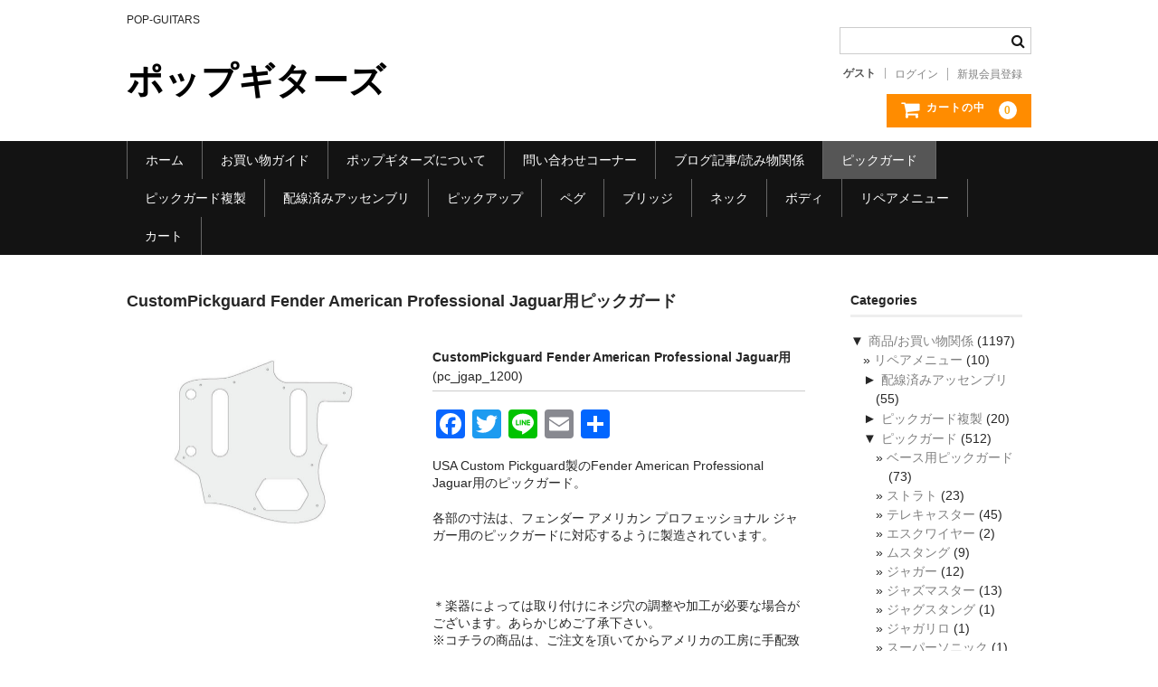

--- FILE ---
content_type: text/html; charset=UTF-8
request_url: https://pop-guitars.com/brog/?p=3739
body_size: 17473
content:
<!DOCTYPE html><html dir="ltr" lang="ja" prefix="og: https://ogp.me/ns#"><head><meta charset="UTF-8" /><meta name="viewport" content="width=device-width, user-scalable=no"><meta name="format-detection" content="telephone=no"/><link media="all" href="https://pop-guitars.com/brog/wp-content/cache/autoptimize/css/autoptimize_7d6fb4124c1df8c49faf9481a92a96b8.css" rel="stylesheet" /><title>CustomPickguard Fender American Professional Jaguar用ピックガード | ポップギターズ</title><meta name="description" content="USA Custom Pickguard製のFender American Professional Jagu" /><meta name="robots" content="max-snippet:-1, max-image-preview:large, max-video-preview:-1" /><meta name="author" content="ポップギターズ"/><meta name="google-site-verification" content="UA-6195700-1" /><link rel="canonical" href="https://pop-guitars.com/brog/?p=3739" /><meta name="generator" content="All in One SEO (AIOSEO) 4.9.3" /><meta property="og:locale" content="ja_JP" /><meta property="og:site_name" content="ポップギターズ | POP-GUITARS" /><meta property="og:type" content="article" /><meta property="og:title" content="CustomPickguard Fender American Professional Jaguar用ピックガード | ポップギターズ" /><meta property="og:description" content="USA Custom Pickguard製のFender American Professional Jagu" /><meta property="og:url" content="https://pop-guitars.com/brog/?p=3739" /><meta property="article:published_time" content="2021-07-05T06:55:23+00:00" /><meta property="article:modified_time" content="2021-07-05T06:55:23+00:00" /><meta property="article:publisher" content="https://www.facebook.com/popg2005" /><meta name="twitter:card" content="summary" /><meta name="twitter:site" content="@pop_guitars" /><meta name="twitter:title" content="CustomPickguard Fender American Professional Jaguar用ピックガード | ポップギターズ" /><meta name="twitter:description" content="USA Custom Pickguard製のFender American Professional Jagu" /><meta name="twitter:creator" content="@pop_guitars" /> <script type="application/ld+json" class="aioseo-schema">{"@context":"https:\/\/schema.org","@graph":[{"@type":"Article","@id":"https:\/\/pop-guitars.com\/brog\/?p=3739#article","name":"CustomPickguard Fender American Professional Jaguar\u7528\u30d4\u30c3\u30af\u30ac\u30fc\u30c9 | \u30dd\u30c3\u30d7\u30ae\u30bf\u30fc\u30ba","headline":"CustomPickguard Fender American Professional Jaguar\u7528\u30d4\u30c3\u30af\u30ac\u30fc\u30c9","author":{"@id":"https:\/\/pop-guitars.com\/brog\/?author=1#author"},"publisher":{"@id":"https:\/\/pop-guitars.com\/brog\/#organization"},"image":{"@type":"ImageObject","url":"https:\/\/pop-guitars.com\/brog\/wp-content\/uploads\/2021\/05\/pg_sample_001.jpg","@id":"https:\/\/pop-guitars.com\/brog\/?p=3739\/#articleImage","width":600,"height":619},"datePublished":"2021-07-05T15:55:23+09:00","dateModified":"2021-07-05T15:55:23+09:00","inLanguage":"ja","mainEntityOfPage":{"@id":"https:\/\/pop-guitars.com\/brog\/?p=3739#webpage"},"isPartOf":{"@id":"https:\/\/pop-guitars.com\/brog\/?p=3739#webpage"},"articleSection":"\u5546\u54c1\/\u304a\u8cb7\u3044\u7269\u95a2\u4fc2, \u30d4\u30c3\u30af\u30ac\u30fc\u30c9, \u30b8\u30e3\u30ac\u30fc"},{"@type":"BreadcrumbList","@id":"https:\/\/pop-guitars.com\/brog\/?p=3739#breadcrumblist","itemListElement":[{"@type":"ListItem","@id":"https:\/\/pop-guitars.com\/brog#listItem","position":1,"name":"\u30db\u30fc\u30e0","item":"https:\/\/pop-guitars.com\/brog","nextItem":{"@type":"ListItem","@id":"https:\/\/pop-guitars.com\/brog\/?cat=15#listItem","name":"\u5546\u54c1\/\u304a\u8cb7\u3044\u7269\u95a2\u4fc2"}},{"@type":"ListItem","@id":"https:\/\/pop-guitars.com\/brog\/?cat=15#listItem","position":2,"name":"\u5546\u54c1\/\u304a\u8cb7\u3044\u7269\u95a2\u4fc2","item":"https:\/\/pop-guitars.com\/brog\/?cat=15","nextItem":{"@type":"ListItem","@id":"https:\/\/pop-guitars.com\/brog\/?cat=35#listItem","name":"\u30d4\u30c3\u30af\u30ac\u30fc\u30c9"},"previousItem":{"@type":"ListItem","@id":"https:\/\/pop-guitars.com\/brog#listItem","name":"\u30db\u30fc\u30e0"}},{"@type":"ListItem","@id":"https:\/\/pop-guitars.com\/brog\/?cat=35#listItem","position":3,"name":"\u30d4\u30c3\u30af\u30ac\u30fc\u30c9","item":"https:\/\/pop-guitars.com\/brog\/?cat=35","nextItem":{"@type":"ListItem","@id":"https:\/\/pop-guitars.com\/brog\/?cat=84#listItem","name":"\u30b8\u30e3\u30ac\u30fc"},"previousItem":{"@type":"ListItem","@id":"https:\/\/pop-guitars.com\/brog\/?cat=15#listItem","name":"\u5546\u54c1\/\u304a\u8cb7\u3044\u7269\u95a2\u4fc2"}},{"@type":"ListItem","@id":"https:\/\/pop-guitars.com\/brog\/?cat=84#listItem","position":4,"name":"\u30b8\u30e3\u30ac\u30fc","item":"https:\/\/pop-guitars.com\/brog\/?cat=84","nextItem":{"@type":"ListItem","@id":"https:\/\/pop-guitars.com\/brog\/?p=3739#listItem","name":"CustomPickguard Fender American Professional Jaguar\u7528\u30d4\u30c3\u30af\u30ac\u30fc\u30c9"},"previousItem":{"@type":"ListItem","@id":"https:\/\/pop-guitars.com\/brog\/?cat=35#listItem","name":"\u30d4\u30c3\u30af\u30ac\u30fc\u30c9"}},{"@type":"ListItem","@id":"https:\/\/pop-guitars.com\/brog\/?p=3739#listItem","position":5,"name":"CustomPickguard Fender American Professional Jaguar\u7528\u30d4\u30c3\u30af\u30ac\u30fc\u30c9","previousItem":{"@type":"ListItem","@id":"https:\/\/pop-guitars.com\/brog\/?cat=84#listItem","name":"\u30b8\u30e3\u30ac\u30fc"}}]},{"@type":"Organization","@id":"https:\/\/pop-guitars.com\/brog\/#organization","name":"\u30dd\u30c3\u30d7\u30ae\u30bf\u30fc\u30ba","description":"POP-GUITARS","url":"https:\/\/pop-guitars.com\/brog\/","logo":{"@type":"ImageObject","url":"https:\/\/pop-guitars.com\/brog\/wp-content\/uploads\/2021\/07\/popguitars_logo.jpg","@id":"https:\/\/pop-guitars.com\/brog\/?p=3739\/#organizationLogo","width":324,"height":89},"image":{"@id":"https:\/\/pop-guitars.com\/brog\/?p=3739\/#organizationLogo"},"sameAs":["https:\/\/www.facebook.com\/popg2005","https:\/\/twitter.com\/pop_guitars","https:\/\/www.instagram.com\/pop_guitars\/","https:\/\/www.youtube.com\/user\/popguitar"]},{"@type":"Person","@id":"https:\/\/pop-guitars.com\/brog\/?author=1#author","url":"https:\/\/pop-guitars.com\/brog\/?author=1","name":"\u30dd\u30c3\u30d7\u30ae\u30bf\u30fc\u30ba","image":{"@type":"ImageObject","@id":"https:\/\/pop-guitars.com\/brog\/?p=3739#authorImage","url":"https:\/\/secure.gravatar.com\/avatar\/af5974bdae1b65c77d18467864b13e66?s=96&d=mm&r=g","width":96,"height":96,"caption":"\u30dd\u30c3\u30d7\u30ae\u30bf\u30fc\u30ba"}},{"@type":"WebPage","@id":"https:\/\/pop-guitars.com\/brog\/?p=3739#webpage","url":"https:\/\/pop-guitars.com\/brog\/?p=3739","name":"CustomPickguard Fender American Professional Jaguar\u7528\u30d4\u30c3\u30af\u30ac\u30fc\u30c9 | \u30dd\u30c3\u30d7\u30ae\u30bf\u30fc\u30ba","description":"USA Custom Pickguard\u88fd\u306eFender American Professional Jagu","inLanguage":"ja","isPartOf":{"@id":"https:\/\/pop-guitars.com\/brog\/#website"},"breadcrumb":{"@id":"https:\/\/pop-guitars.com\/brog\/?p=3739#breadcrumblist"},"author":{"@id":"https:\/\/pop-guitars.com\/brog\/?author=1#author"},"creator":{"@id":"https:\/\/pop-guitars.com\/brog\/?author=1#author"},"datePublished":"2021-07-05T15:55:23+09:00","dateModified":"2021-07-05T15:55:23+09:00"},{"@type":"WebSite","@id":"https:\/\/pop-guitars.com\/brog\/#website","url":"https:\/\/pop-guitars.com\/brog\/","name":"\u30dd\u30c3\u30d7\u30ae\u30bf\u30fc\u30ba","description":"POP-GUITARS","inLanguage":"ja","publisher":{"@id":"https:\/\/pop-guitars.com\/brog\/#organization"}}]}</script> <link rel='dns-prefetch' href='//s.w.org' /><link rel="alternate" type="application/rss+xml" title="ポップギターズ &raquo; CustomPickguard Fender American Professional Jaguar用ピックガード のコメントのフィード" href="https://pop-guitars.com/brog/?feed=rss2&#038;p=3739" />  <script type="text/javascript">window._wpemojiSettings = {"baseUrl":"https:\/\/s.w.org\/images\/core\/emoji\/13.1.0\/72x72\/","ext":".png","svgUrl":"https:\/\/s.w.org\/images\/core\/emoji\/13.1.0\/svg\/","svgExt":".svg","source":{"concatemoji":"https:\/\/pop-guitars.com\/brog\/wp-includes\/js\/wp-emoji-release.min.js?ver=5.8.12"}};
			!function(e,a,t){var n,r,o,i=a.createElement("canvas"),p=i.getContext&&i.getContext("2d");function s(e,t){var a=String.fromCharCode;p.clearRect(0,0,i.width,i.height),p.fillText(a.apply(this,e),0,0);e=i.toDataURL();return p.clearRect(0,0,i.width,i.height),p.fillText(a.apply(this,t),0,0),e===i.toDataURL()}function c(e){var t=a.createElement("script");t.src=e,t.defer=t.type="text/javascript",a.getElementsByTagName("head")[0].appendChild(t)}for(o=Array("flag","emoji"),t.supports={everything:!0,everythingExceptFlag:!0},r=0;r<o.length;r++)t.supports[o[r]]=function(e){if(!p||!p.fillText)return!1;switch(p.textBaseline="top",p.font="600 32px Arial",e){case"flag":return s([127987,65039,8205,9895,65039],[127987,65039,8203,9895,65039])?!1:!s([55356,56826,55356,56819],[55356,56826,8203,55356,56819])&&!s([55356,57332,56128,56423,56128,56418,56128,56421,56128,56430,56128,56423,56128,56447],[55356,57332,8203,56128,56423,8203,56128,56418,8203,56128,56421,8203,56128,56430,8203,56128,56423,8203,56128,56447]);case"emoji":return!s([10084,65039,8205,55357,56613],[10084,65039,8203,55357,56613])}return!1}(o[r]),t.supports.everything=t.supports.everything&&t.supports[o[r]],"flag"!==o[r]&&(t.supports.everythingExceptFlag=t.supports.everythingExceptFlag&&t.supports[o[r]]);t.supports.everythingExceptFlag=t.supports.everythingExceptFlag&&!t.supports.flag,t.DOMReady=!1,t.readyCallback=function(){t.DOMReady=!0},t.supports.everything||(n=function(){t.readyCallback()},a.addEventListener?(a.addEventListener("DOMContentLoaded",n,!1),e.addEventListener("load",n,!1)):(e.attachEvent("onload",n),a.attachEvent("onreadystatechange",function(){"complete"===a.readyState&&t.readyCallback()})),(n=t.source||{}).concatemoji?c(n.concatemoji):n.wpemoji&&n.twemoji&&(c(n.twemoji),c(n.wpemoji)))}(window,document,window._wpemojiSettings);</script> <link rel='stylesheet' id='dashicons-css'  href='https://pop-guitars.com/brog/wp-includes/css/dashicons.min.css?ver=5.8.12' type='text/css' media='all' /> <script type='text/javascript' src='https://pop-guitars.com/brog/wp-includes/js/jquery/jquery.min.js?ver=3.6.0' id='jquery-core-js'></script> <script type='text/javascript' id='quicktags-js-extra'>var quicktagsL10n = {"closeAllOpenTags":"\u958b\u3044\u3066\u3044\u308b\u3059\u3079\u3066\u306e\u30bf\u30b0\u3092\u9589\u3058\u308b","closeTags":"\u30bf\u30b0\u3092\u9589\u3058\u308b","enterURL":"URL \u3092\u5165\u529b\u3057\u3066\u304f\u3060\u3055\u3044","enterImageURL":"\u753b\u50cf\u306e URL \u3092\u5165\u529b\u3057\u3066\u304f\u3060\u3055\u3044","enterImageDescription":"\u753b\u50cf\u306e\u8aac\u660e\u3092\u5165\u529b\u3057\u3066\u304f\u3060\u3055\u3044","textdirection":"\u30c6\u30ad\u30b9\u30c8\u8a18\u8ff0\u65b9\u5411","toggleTextdirection":"\u30c6\u30ad\u30b9\u30c8\u8a18\u8ff0\u65b9\u5411\u306e\u5207\u66ff","dfw":"\u96c6\u4e2d\u57f7\u7b46\u30e2\u30fc\u30c9","strong":"\u592a\u5b57","strongClose":"\u592a\u5b57\u30bf\u30b0\u3092\u9589\u3058\u308b","em":"\u30a4\u30bf\u30ea\u30c3\u30af","emClose":"\u30a4\u30bf\u30ea\u30c3\u30af\u30bf\u30b0\u3092\u9589\u3058\u308b","link":"\u30ea\u30f3\u30af\u3092\u633f\u5165","blockquote":"\u5f15\u7528","blockquoteClose":"\u5f15\u7528\u30bf\u30b0\u3092\u9589\u3058\u308b","del":"\u6253\u3061\u6d88\u3057\u7dda","delClose":"\u6253\u3061\u6d88\u3057\u7dda\u30bf\u30b0\u3092\u9589\u3058\u308b","ins":"\u633f\u5165\u3055\u308c\u305f\u30c6\u30ad\u30b9\u30c8","insClose":"\u633f\u5165\u30bf\u30b0\u3092\u9589\u3058\u308b","image":"\u753b\u50cf\u3092\u633f\u5165","ul":"\u756a\u53f7\u306a\u3057\u30ea\u30b9\u30c8","ulClose":"\u756a\u53f7\u306a\u3057\u30ea\u30b9\u30c8\u30bf\u30b0\u3092\u9589\u3058\u308b","ol":"\u756a\u53f7\u4ed8\u304d\u30ea\u30b9\u30c8","olClose":"\u756a\u53f7\u4ed8\u304d\u30ea\u30b9\u30c8\u30bf\u30b0\u3092\u9589\u3058\u308b","li":"\u30ea\u30b9\u30c8\u9805\u76ee","liClose":"\u30ea\u30b9\u30c8\u9805\u76ee\u30bf\u30b0\u3092\u9589\u3058\u308b","code":"\u30b3\u30fc\u30c9","codeClose":"\u30b3\u30fc\u30c9\u30bf\u30b0\u3092\u9589\u3058\u308b","more":"\u300c\u7d9a\u304d\u3092\u8aad\u3080\u300d\u30bf\u30b0\u3092\u633f\u5165"};</script> <script type='text/javascript' id='quicktags_drawit-js-extra'>var drawitFE = {"mediaupload":"https:\/\/pop-guitars.com\/brog\/wp-admin\/\/media-upload.php"};</script> <link rel="https://api.w.org/" href="https://pop-guitars.com/brog/index.php?rest_route=/" /><link rel="alternate" type="application/json" href="https://pop-guitars.com/brog/index.php?rest_route=/wp/v2/posts/3739" /><link rel="EditURI" type="application/rsd+xml" title="RSD" href="https://pop-guitars.com/brog/xmlrpc.php?rsd" /><link rel="wlwmanifest" type="application/wlwmanifest+xml" href="https://pop-guitars.com/brog/wp-includes/wlwmanifest.xml" /><meta name="generator" content="WordPress 5.8.12" /><link rel='shortlink' href='https://pop-guitars.com/brog/?p=3739' /><link rel="alternate" type="application/json+oembed" href="https://pop-guitars.com/brog/index.php?rest_route=%2Foembed%2F1.0%2Fembed&#038;url=https%3A%2F%2Fpop-guitars.com%2Fbrog%2F%3Fp%3D3739" /><link rel="alternate" type="text/xml+oembed" href="https://pop-guitars.com/brog/index.php?rest_route=%2Foembed%2F1.0%2Fembed&#038;url=https%3A%2F%2Fpop-guitars.com%2Fbrog%2F%3Fp%3D3739&#038;format=xml" /><meta property="og:title" content="CustomPickguard Fender American Professional Jaguar用"><meta property="og:type" content="product"><meta property="og:description" content="CustomPickguard Fender American Professional Jaguar用ピックガード"><meta property="og:url" content="https://pop-guitars.com/brog/?p=3739"><meta property="og:image" content="https://pop-guitars.com/brog/wp-content/uploads/2021/07/pc_jgap_1200-150x150.jpg"><meta property="og:site_name" content="ポップギターズ"> <script data-cfasync="false">window.a2a_config=window.a2a_config||{};a2a_config.callbacks=[];a2a_config.overlays=[];a2a_config.templates={};a2a_localize = {
	Share: "共有",
	Save: "ブックマーク",
	Subscribe: "購読",
	Email: "メール",
	Bookmark: "ブックマーク",
	ShowAll: "すべて表示する",
	ShowLess: "小さく表示する",
	FindServices: "サービスを探す",
	FindAnyServiceToAddTo: "追加するサービスを今すぐ探す",
	PoweredBy: "Powered by",
	ShareViaEmail: "メールでシェアする",
	SubscribeViaEmail: "メールで購読する",
	BookmarkInYourBrowser: "ブラウザにブックマーク",
	BookmarkInstructions: "このページをブックマークするには、 Ctrl+D または \u2318+D を押下。",
	AddToYourFavorites: "お気に入りに追加",
	SendFromWebOrProgram: "任意のメールアドレスまたはメールプログラムから送信",
	EmailProgram: "メールプログラム",
	More: "詳細&#8230;",
	ThanksForSharing: "共有ありがとうございます !",
	ThanksForFollowing: "フォローありがとうございます !"
};

(function(d,s,a,b){a=d.createElement(s);b=d.getElementsByTagName(s)[0];a.async=1;a.src="https://static.addtoany.com/menu/page.js";b.parentNode.insertBefore(a,b);})(document,"script");</script> <script src="https://pop-guitars.com/brog/wp-content/cache/autoptimize/js/autoptimize_3b96023e0169e7d177517e9430ee0dce.js"></script></head><body class="post-template-default single single-post postid-3739 single-format-standard"><header id="masthead" class="site-header" role="banner"><div class="inner cf"><p class="site-description">POP-GUITARS</p><div class="site-title"><a href="https://pop-guitars.com/brog/" title="ポップギターズ" rel="home">ポップギターズ</a></div><div class="snav cf"><div class="search-box"> <i class="fa fa-search"></i><form role="search" method="get" action="https://pop-guitars.com/brog/" ><div class="s-box"> <input type="text" value="" name="s" id="head-s-text" class="search-text" /> <input type="submit" id="head-s-submit" class="searchsubmit" value="&#xf002;" /></div></form></div><div class="membership"> <i class="fa fa-user"></i><ul class="cf"><li>ゲスト</li><li><a href="https://pop-guitars.com/brog/?page_id=837&usces_page=login" class="usces_login_a">ログイン</a></li><li><a href="https://pop-guitars.com/brog/?page_id=837&usces_page=newmember">新規会員登録</a></li></ul></div><div class="incart-btn"> <a href="https://pop-guitars.com/brog/?page_id=836"><i class="fa fa-shopping-cart"><span>カートの中</span></i><span class="total-quant">0</span></a></div></div></div><nav id="site-navigation" class="main-navigation" role="navigation"> <label for="panel"><span></span></label> <input type="checkbox" id="panel" class="on-off" /><div class="nav-menu-open"><ul id="menu-%e3%83%a1%e3%83%8b%e3%83%a5%e3%83%bc" class="header-nav-container cf"><li id="menu-item-3481" class="menu-item menu-item-type-custom menu-item-object-custom menu-item-3481"><a>ホーム</a></li><li id="menu-item-3482" class="menu-item menu-item-type-post_type menu-item-object-page menu-item-3482"><a href="https://pop-guitars.com/brog/?page_id=2723">お買い物ガイド</a></li><li id="menu-item-3483" class="menu-item menu-item-type-post_type menu-item-object-page menu-item-3483"><a href="https://pop-guitars.com/brog/?page_id=2712">ポップギターズについて</a></li><li id="menu-item-3484" class="menu-item menu-item-type-post_type menu-item-object-page menu-item-3484"><a href="https://pop-guitars.com/brog/?page_id=1869">問い合わせコーナー</a></li><li id="menu-item-3523" class="menu-item menu-item-type-taxonomy menu-item-object-category menu-item-3523"><a href="https://pop-guitars.com/brog/?cat=61">ブログ記事/読み物関係</a></li><li id="menu-item-3488" class="menu-item menu-item-type-taxonomy menu-item-object-category current-post-ancestor current-menu-parent current-post-parent menu-item-3488"><a href="https://pop-guitars.com/brog/?cat=35">ピックガード</a></li><li id="menu-item-3489" class="menu-item menu-item-type-taxonomy menu-item-object-category menu-item-3489"><a href="https://pop-guitars.com/brog/?cat=48">ピックガード複製</a></li><li id="menu-item-3490" class="menu-item menu-item-type-taxonomy menu-item-object-category menu-item-3490"><a href="https://pop-guitars.com/brog/?cat=34">配線済みアッセンブリ</a></li><li id="menu-item-3766" class="menu-item menu-item-type-taxonomy menu-item-object-category menu-item-3766"><a href="https://pop-guitars.com/brog/?cat=42">ピックアップ</a></li><li id="menu-item-3492" class="menu-item menu-item-type-taxonomy menu-item-object-category menu-item-3492"><a href="https://pop-guitars.com/brog/?cat=73">ペグ</a></li><li id="menu-item-4015" class="menu-item menu-item-type-taxonomy menu-item-object-category menu-item-4015"><a href="https://pop-guitars.com/brog/?cat=116">ブリッジ</a></li><li id="menu-item-3494" class="menu-item menu-item-type-taxonomy menu-item-object-category menu-item-3494"><a href="https://pop-guitars.com/brog/?cat=39">ネック</a></li><li id="menu-item-3495" class="menu-item menu-item-type-taxonomy menu-item-object-category menu-item-3495"><a href="https://pop-guitars.com/brog/?cat=40">ボディ</a></li><li id="menu-item-3491" class="menu-item menu-item-type-taxonomy menu-item-object-category menu-item-3491"><a href="https://pop-guitars.com/brog/?cat=104">リペアメニュー</a></li><li id="menu-item-3486" class="menu-item menu-item-type-post_type menu-item-object-page menu-item-3486"><a href="https://pop-guitars.com/brog/?page_id=836">カート</a></li></ul></div></nav></header><div id="main" class="wrapper two-column right-set"><div id="primary" class="site-content"><div id="content" role="main"><article class="post-3739 post type-post status-publish format-standard category-item category-pickguard category-jaguar" id="post-3739"><header class="item-header"><h1 class="item_page_title">CustomPickguard Fender American Professional Jaguar用ピックガード</h1></header><div class="storycontent"><div id="itempage"><div id="img-box"><div class="itemimg"> <a href="https://pop-guitars.com/brog/wp-content/uploads/2021/07/pc_jgap_1200.jpg" ><img width="335" height="237" src="https://pop-guitars.com/brog/wp-content/uploads/2021/07/pc_jgap_1200.jpg" class="attachment-335x335 size-335x335" alt="pc_jgap_1200" loading="lazy" srcset="https://pop-guitars.com/brog/wp-content/uploads/2021/07/pc_jgap_1200.jpg 729w, https://pop-guitars.com/brog/wp-content/uploads/2021/07/pc_jgap_1200-300x212.jpg 300w, https://pop-guitars.com/brog/wp-content/uploads/2021/07/pc_jgap_1200-600x425.jpg 600w" sizes="(max-width: 335px) 100vw, 335px" /></a></div></div><div class="detail-box"><h2 class="item-name">CustomPickguard Fender American Professional Jaguar用</h2><div class="itemcode">(pc_jgap_1200)</div><div class="item-description"><div class="addtoany_share_save_container addtoany_content addtoany_content_top"><div class="a2a_kit a2a_kit_size_32 addtoany_list" data-a2a-url="https://pop-guitars.com/brog/?p=3739" data-a2a-title="CustomPickguard Fender American Professional Jaguar用ピックガード"><a class="a2a_button_facebook" href="https://www.addtoany.com/add_to/facebook?linkurl=https%3A%2F%2Fpop-guitars.com%2Fbrog%2F%3Fp%3D3739&amp;linkname=CustomPickguard%20Fender%20American%20Professional%20Jaguar%E7%94%A8%E3%83%94%E3%83%83%E3%82%AF%E3%82%AC%E3%83%BC%E3%83%89" title="Facebook" rel="nofollow noopener" target="_blank"></a><a class="a2a_button_twitter" href="https://www.addtoany.com/add_to/twitter?linkurl=https%3A%2F%2Fpop-guitars.com%2Fbrog%2F%3Fp%3D3739&amp;linkname=CustomPickguard%20Fender%20American%20Professional%20Jaguar%E7%94%A8%E3%83%94%E3%83%83%E3%82%AF%E3%82%AC%E3%83%BC%E3%83%89" title="Twitter" rel="nofollow noopener" target="_blank"></a><a class="a2a_button_line" href="https://www.addtoany.com/add_to/line?linkurl=https%3A%2F%2Fpop-guitars.com%2Fbrog%2F%3Fp%3D3739&amp;linkname=CustomPickguard%20Fender%20American%20Professional%20Jaguar%E7%94%A8%E3%83%94%E3%83%83%E3%82%AF%E3%82%AC%E3%83%BC%E3%83%89" title="Line" rel="nofollow noopener" target="_blank"></a><a class="a2a_button_email" href="https://www.addtoany.com/add_to/email?linkurl=https%3A%2F%2Fpop-guitars.com%2Fbrog%2F%3Fp%3D3739&amp;linkname=CustomPickguard%20Fender%20American%20Professional%20Jaguar%E7%94%A8%E3%83%94%E3%83%83%E3%82%AF%E3%82%AC%E3%83%BC%E3%83%89" title="Email" rel="nofollow noopener" target="_blank"></a><a class="a2a_dd addtoany_share_save addtoany_share" href="https://www.addtoany.com/share"></a></div></div><p>USA Custom Pickguard製のFender American Professional Jaguar用のピックガード。</p><p>各部の寸法は、フェンダー アメリカン プロフェッショナル ジャガー用のピックガードに対応するように製造されています。</p><p>&nbsp;</p><p>＊楽器によっては取り付けにネジ穴の調整や加工が必要な場合がございます。あらかじめご了承下さい。<br /> ※コチラの商品は、ご注文を頂いてからアメリカの工房に手配致しております。</p><p>通常、発送までに１０日～２週間程度掛かる見込みです。あらかじめご了承くださいませ。</p><p>&nbsp;</p><p>＊Custompickguardのピックガードについて・・・</p><p>豊富な素材ラインナップの中からあなたのセンスでピックガードを選んでみませんか？</p><p>CustomPickguardのピックガードは、本場アメリカで一枚一枚あなたのためにカットされます。<br /> ギターの「顔」とも言えるピックガードを着替える事で、あなたとあなたのギターは、ステージで、スタジオで、まぶしく輝く、ヒーローに生まれ変わります。<br /> そして部屋においてある時でさえ、思わず見とれて「ニヤリ」w・・・そんなお気に入りの一本になる事でしょう。 ピックガード選びの基準は人それぞれ「シンプル」に？「ゴージャス」に？「王道」？「冒険」？どんな選び方をしても、それは間違いなく「正解」です。<br /> あなたのセンスでオリジナルなスタイルを試してみませんか？ 音楽とファッションは切っても切れない関係です。<br /> ミュージシャンはかっこいいのです！<br /> かっこいいミュージシャンが持っている楽器も当然カッコいいんです！<br /> 音楽を愛するあなたには、ルックスにもこだわりがあるハズ。<br /> ステージ用の衣装があるようにギターにも場面にあったお洒落をして輝いて欲しい！<br /> ピックガード一つで、ギターやベースのムードは大きく変わります。<br /> あなただけの美しいベース、そしてそれを持つあなたの姿・・・きっと、後光がさしている事でしょう！ヽ(*´∀｀)ﾉ ｽﾊﾞﾗｼｰ！ あなたが選んだピックガードを取り付けたベースは、あなただけのアインティティ、あなたがデザインした世界に一つだけの『俺モデル』です。<br /> 当店のスローガンは「もっと弾いていたくなる」「もっと好きになる」パーツをお届けする事です。<br /> あなたのセンスを活かしたカスタマイズで、長く使える、お気に入りの、愛着の深い一本にしませんか？</p><p>↓ピックガードの素材サンプルは以下の図をご参照下さい。</p><p><img loading="lazy" class="aligncenter size-full wp-image-1945" src="https://pop-guitars.com/brog/wp-content/uploads/2021/05/pg_sample_001.jpg" alt="" width="600" height="619" srcset="https://pop-guitars.com/brog/wp-content/uploads/2021/05/pg_sample_001.jpg 600w, https://pop-guitars.com/brog/wp-content/uploads/2021/05/pg_sample_001-291x300.jpg 291w" sizes="(max-width: 600px) 100vw, 600px" /></p><div class="addtoany_share_save_container addtoany_content addtoany_content_bottom"><div class="a2a_kit a2a_kit_size_32 addtoany_list" data-a2a-url="https://pop-guitars.com/brog/?p=3739" data-a2a-title="CustomPickguard Fender American Professional Jaguar用ピックガード"><a class="a2a_button_facebook" href="https://www.addtoany.com/add_to/facebook?linkurl=https%3A%2F%2Fpop-guitars.com%2Fbrog%2F%3Fp%3D3739&amp;linkname=CustomPickguard%20Fender%20American%20Professional%20Jaguar%E7%94%A8%E3%83%94%E3%83%83%E3%82%AF%E3%82%AC%E3%83%BC%E3%83%89" title="Facebook" rel="nofollow noopener" target="_blank"></a><a class="a2a_button_twitter" href="https://www.addtoany.com/add_to/twitter?linkurl=https%3A%2F%2Fpop-guitars.com%2Fbrog%2F%3Fp%3D3739&amp;linkname=CustomPickguard%20Fender%20American%20Professional%20Jaguar%E7%94%A8%E3%83%94%E3%83%83%E3%82%AF%E3%82%AC%E3%83%BC%E3%83%89" title="Twitter" rel="nofollow noopener" target="_blank"></a><a class="a2a_button_line" href="https://www.addtoany.com/add_to/line?linkurl=https%3A%2F%2Fpop-guitars.com%2Fbrog%2F%3Fp%3D3739&amp;linkname=CustomPickguard%20Fender%20American%20Professional%20Jaguar%E7%94%A8%E3%83%94%E3%83%83%E3%82%AF%E3%82%AC%E3%83%BC%E3%83%89" title="Line" rel="nofollow noopener" target="_blank"></a><a class="a2a_button_email" href="https://www.addtoany.com/add_to/email?linkurl=https%3A%2F%2Fpop-guitars.com%2Fbrog%2F%3Fp%3D3739&amp;linkname=CustomPickguard%20Fender%20American%20Professional%20Jaguar%E7%94%A8%E3%83%94%E3%83%83%E3%82%AF%E3%82%AC%E3%83%BC%E3%83%89" title="Email" rel="nofollow noopener" target="_blank"></a><a class="a2a_dd addtoany_share_save addtoany_share" href="https://www.addtoany.com/share"></a></div></div></div></div><div class="item-info"><form action="https://pop-guitars.com/brog/?page_id=836" method="post"><div class="skuform"><dl class="item-option"><dt>ピックガードカラーP6</dt><dd> <label for='itemOption[3739][JGAP-1200][%E3%83%94%E3%83%83%E3%82%AF%E3%82%AC%E3%83%BC%E3%83%89%E3%82%AB%E3%83%A9%E3%83%BCP6]' class='iopt_label'></label> <select name='itemOption[3739][JGAP-1200][%E3%83%94%E3%83%83%E3%82%AF%E3%82%AC%E3%83%BC%E3%83%89%E3%82%AB%E3%83%A9%E3%83%BCP6]' id='itemOption[3739][JGAP-1200][%E3%83%94%E3%83%83%E3%82%AF%E3%82%AC%E3%83%BC%E3%83%89%E3%82%AB%E3%83%A9%E3%83%BCP6]' class='iopt_select' onKeyDown="if (event.keyCode == 13) {return false;}"><option value='ホワイト１プライ2.3mm（＋¥0）' selected="selected">ホワイト１プライ2.3mm（＋¥0）</option><option value='ホワイト１プライ1.5mm（＋¥0）'>ホワイト１プライ1.5mm（＋¥0）</option><option value='ホワイト３プライ（＋¥0）'>ホワイト３プライ（＋¥0）</option><option value='ブラック１プライ2.3mm（＋¥0）'>ブラック１プライ2.3mm（＋¥0）</option><option value='ブラック１プライ1.5mm（＋¥0）'>ブラック１プライ1.5mm（＋¥0）</option><option value='ブラック３プライ（＋¥0）'>ブラック３プライ（＋¥0）</option><option value='エイジドホワイト1プライ2.3mm（+¥2300）'>エイジドホワイト1プライ2.3mm（+¥2300）</option><option value='エイジドホワイト1プライ1.5mm（+¥2300）'>エイジドホワイト1プライ1.5mm（+¥2300）</option><option value='エイジドホワイト３プライ（+¥2300）'>エイジドホワイト３プライ（+¥2300）</option><option value='ミントグリーン３プライ（+¥2300）'>ミントグリーン３プライ（+¥2300）</option><option value='べっ甲柄（赤）（＋¥6200）'>べっ甲柄（赤）（＋¥6200）</option><option value='べっ甲柄（茶）（＋¥6200）'>べっ甲柄（茶）（＋¥6200）</option><option value='クリーム１プライ2.3mm（+¥2300）'>クリーム１プライ2.3mm（+¥2300）</option><option value='クリーム１プライ1.5mm（+¥2300）'>クリーム１プライ1.5mm（+¥2300）</option><option value='クリーム３プライ（+¥2300）'>クリーム３プライ（+¥2300）</option><option value='ブラック５プライ（＋¥2300）'>ブラック５プライ（＋¥2300）</option><option value='レッド３プライ（+¥2300）'>レッド３プライ（+¥2300）</option><option value='ブルー３プライ（+¥2300）'>ブルー３プライ（+¥2300）</option><option value='クリアー3mm（+¥3500）'>クリアー3mm（+¥3500）</option><option value='パールホワイト（＋¥6900）'>パールホワイト（＋¥6900）</option><option value='エイジドパール（＋¥6900）'>エイジドパール（＋¥6900）</option><option value='クリームパール（+¥6900）'>クリームパール（+¥6900）</option><option value='パールブラック（+¥8600）'>パールブラック（+¥8600）</option><option value='パールレッド（+¥8600）'>パールレッド（+¥8600）</option><option value='パールブルー（+¥8600）'>パールブルー（+¥8600）</option><option value='ミラー（+¥4700）'>ミラー（+¥4700）</option><option value='ミラーゴールド（+¥34700）'>ミラーゴールド（+¥34700）</option><option value='ベークライト（+¥4600）'>ベークライト（+¥4600）</option><option value='マットブラック（+4600）'>マットブラック（+4600）</option> </select></dd></dl><div class="field"><div class="zaikostatus">在庫状態 : オーダー可能</div><div class="field_price"> ¥6,880<em class="tax">（税込）</em></div></div><div class="c-box"> <span class="quantity">数量<input name="quant[3739][JGAP-1200]" type="text" id="quant[3739][JGAP-1200]" class="skuquantity" value="1" onKeyDown="if (event.keyCode == 13) {return false;}" /></span> <span class="cart-button"><input name="zaikonum[3739][JGAP-1200]" type="hidden" id="zaikonum[3739][JGAP-1200]" value="" /> <input name="zaiko[3739][JGAP-1200]" type="hidden" id="zaiko[3739][JGAP-1200]" value="0" /> <input name="gptekiyo[3739][JGAP-1200]" type="hidden" id="gptekiyo[3739][JGAP-1200]" value="0" /> <input name="skuPrice[3739][JGAP-1200]" type="hidden" id="skuPrice[3739][JGAP-1200]" value="6880" /> <input name="inCart[3739][JGAP-1200]" type="submit" id="inCart[3739][JGAP-1200]" class="skubutton" value="&#xf07a;&nbsp;&nbsp;カートへ入れる" onclick="return uscesCart.intoCart('3739','JGAP-1200')" /><input name="usces_referer" type="hidden" value="/brog/?p=3739" /> </span></div><div class="error_message"></div></div></form></div></div></div></article></div></div><aside id="secondary" class="widget-area" role="complementary"><section id="collapscat-3" class="widget widget_collapscat"><h3 class="widget_title">Categories</h3><ul id='widget-collapscat-3-top' class='collapsing categories list'><li class='collapsing categories expandable parent active'><span class='collapsing categories collapse'><span class='sym'>&#x25BC;</span></span><a href='https://pop-guitars.com/brog/?cat=15' title="View all posts filed under 商品/お買い物関係">商品/お買い物関係</a> (1197)<div id='collapsCat-15:3' style="display:block"><ul><li class='collapsing categories item'><a href='https://pop-guitars.com/brog/?cat=104' title="リペアメニュー">リペアメニュー</a> (10)</li><li class='collapsing categories expandable'><span class='collapsing categories expand'><span class='sym'>&#x25BA;</span></span><a href='https://pop-guitars.com/brog/?cat=34' title="ポップギターズで組み込んだスペシャルなギター内部のコントロール回路。高品質な部品を丁寧に組み込んでいるので、音質アップ、耐久性アップ、愛着アップが期待できます。">配線済みアッセンブリ</a> (55)<div id='collapsCat-34:3' style="display:none"><ul><li class='collapsing categories item'><a href='https://pop-guitars.com/brog/?cat=134' title="レスポール スタイルの配線済みアッセンブリ">LP用</a> (1)</li><li class='collapsing categories item'><a href='https://pop-guitars.com/brog/?cat=46' title="ストラトタイプの配線済みアッセンブリ。">ストラト用</a> (5)</li><li class='collapsing categories item'><a href='https://pop-guitars.com/brog/?cat=47' title="テレキャスタータイプの配線済みアッセンブリ。">テレキャスター用</a> (9)</li><li class='collapsing categories item'><a href='https://pop-guitars.com/brog/?cat=70' title="ムスタング用の配線済みアッセンブリ。">ムスタング用</a> (4)</li><li class='collapsing categories item'><a href='https://pop-guitars.com/brog/?cat=72' title="ジャガー用の配線済みアッセンブリ">ジャガー用</a> (2)</li><li class='collapsing categories item'><a href='https://pop-guitars.com/brog/?cat=69' title="プレベ用の配線済みアッセンブリ。">プレベ用</a> (2)</li><li class='collapsing categories item'><a href='https://pop-guitars.com/brog/?cat=68' title="ジャズベースタイプの配線済みアッセンブリ">ジャズベース 用</a> (4)</li></ul></div></li><li class='collapsing categories expandable'><span class='collapsing categories expand'><span class='sym'>&#x25BA;</span></span><a href='https://pop-guitars.com/brog/?cat=48' title="既製品にないあなたの楽器専用のピックガード複製いたします。">ピックガード複製</a> (20)<div id='collapsCat-48:3' style="display:none"><ul><li class='collapsing categories item'><a href='https://pop-guitars.com/brog/?cat=49' title="一般的にストラトタイプと呼ばれるタイプのギターのピックガードはこちらになります">ストラトスタイル</a> (1)</li><li class='collapsing categories item'><a href='https://pop-guitars.com/brog/?cat=50' title="テレキャスタータイプに分類されるピックガードはこちらです">テレキャススタイル</a> (1)</li><li class='collapsing categories item'><a href='https://pop-guitars.com/brog/?cat=51' title="ムスタングの形状の準じたピックガードの複製です。">ムスタングスタイル</a> (1)</li><li class='collapsing categories item'><a href='https://pop-guitars.com/brog/?cat=52' title="テレキャスター・カスタムやtere・デラックスなどのピックガード複製">テレ・カスタム</a> (1)</li><li class='collapsing categories item'><a href='https://pop-guitars.com/brog/?cat=53' title="ジャズマスターのピックガード複製">ジャズマスタースタイル</a> (1)</li><li class='collapsing categories item'><a href='https://pop-guitars.com/brog/?cat=54' title="ジャガーのピックガードを複製する場合はこちらからどうぞ">ジャガースタイル</a> (1)</li><li class='collapsing categories item'><a href='https://pop-guitars.com/brog/?cat=55' title="ジャズベース用のピックガード全般、複製はこちらです。">ジャズベース スタイル</a> (1)</li><li class='collapsing categories item'><a href='https://pop-guitars.com/brog/?cat=56' title="プレベの形状のピックガード複製はこちらです。">プレベスタイル</a> (1)</li><li class='collapsing categories item'><a href='https://pop-guitars.com/brog/?cat=59' title="View all posts filed under ミュージックマンスタイル">ミュージックマンスタイル</a> (1)</li><li class='collapsing categories item'><a href='https://pop-guitars.com/brog/?cat=60' title="View all posts filed under LP/セミアコスタイル">LP/セミアコスタイル</a> (1)</li></ul></div></li><li class='collapsing categories expandable parent active'><span class='collapsing categories collapse'><span class='sym'>&#x25BC;</span></span><a href='https://pop-guitars.com/brog/?cat=35' title="純正にはないラインナップの交換用ピックガードや交換用のピックガードが販売されていないものの複製など、ご希望に合わせたピックガードをお作りすることも可能です。">ピックガード</a> (512)<div id='collapsCat-35:3' style="display:block"><ul><li class='collapsing categories item'><a href='https://pop-guitars.com/brog/?cat=136' title="ベース用のピックガード一覧">ベース用ピックガード</a> (73)</li><li class='collapsing categories item'><a href='https://pop-guitars.com/brog/?cat=78' title="ストラト用のピックガード">ストラト</a> (23)</li><li class='collapsing categories item'><a href='https://pop-guitars.com/brog/?cat=66' title="View all posts filed under テレキャスター">テレキャスター</a> (45)</li><li class='collapsing categories item'><a href='https://pop-guitars.com/brog/?cat=140' title="エスクワイヤー 用のピックガード">エスクワイヤー</a> (2)</li><li class='collapsing categories item'><a href='https://pop-guitars.com/brog/?cat=79' title="ムスタング用のピックガード">ムスタング</a> (9)</li><li class='collapsing categories item parent active'><a href='https://pop-guitars.com/brog/?cat=84' title="ジャガー用のピックガード">ジャガー</a> (12)</li><li class='collapsing categories item'><a href='https://pop-guitars.com/brog/?cat=92' title="ジャズマスター用のピックガード">ジャズマスター</a> (13)</li><li class='collapsing categories item'><a href='https://pop-guitars.com/brog/?cat=80' title="ジャグスタングのピックガード">ジャグスタング</a> (1)</li><li class='collapsing categories item'><a href='https://pop-guitars.com/brog/?cat=81' title="ジャガリロのピックガード">ジャガリロ</a> (1)</li><li class='collapsing categories item'><a href='https://pop-guitars.com/brog/?cat=82' title="スーパーソニックのピックガード">スーパーソニック</a> (1)</li><li class='collapsing categories item'><a href='https://pop-guitars.com/brog/?cat=65' title="View all posts filed under デュオソニック">デュオソニック</a> (6)</li><li class='collapsing categories item'><a href='https://pop-guitars.com/brog/?cat=93' title="ミュージックマスター用のピックガード">ミュージックマスター</a> (3)</li><li class='collapsing categories item'><a href='https://pop-guitars.com/brog/?cat=64' title="View all posts filed under ブロンコ">ブロンコ</a> (1)</li><li class='collapsing categories item'><a href='https://pop-guitars.com/brog/?cat=102' title="パラレルユニバースのメテオラ用ピックガード">メテオラ</a> (2)</li><li class='collapsing categories item'><a href='https://pop-guitars.com/brog/?cat=128' title="Sixtysix用のピックガード">Sixty-six</a> (1)</li><li class='collapsing categories item'><a href='https://pop-guitars.com/brog/?cat=126' title="マローダー用のピックガード">マローダー</a> (1)</li><li class='collapsing categories item'><a href='https://pop-guitars.com/brog/?cat=130' title="Suquire&#039;51用のピックガード">Squire&#8217;51</a> (2)</li><li class='collapsing categories item'><a href='https://pop-guitars.com/brog/?cat=125' title="エレクトリックXII用のピックガード">エレクトリックXII</a> (1)</li><li class='collapsing categories item'><a href='https://pop-guitars.com/brog/?cat=77' title="プレベ用のピックガード">プレベ</a> (23)</li><li class='collapsing categories item'><a href='https://pop-guitars.com/brog/?cat=67' title="View all posts filed under ジャズベース">ジャズベース</a> (21)</li><li class='collapsing categories item'><a href='https://pop-guitars.com/brog/?cat=91' title="テレキャスターベース用のピックガード">テレキャス・ベース</a> (3)</li><li class='collapsing categories item'><a href='https://pop-guitars.com/brog/?cat=103' title="ムスタングベース用ピックガード">ムスタングベース</a> (5)</li><li class='collapsing categories item'><a href='https://pop-guitars.com/brog/?cat=94' title="ミュージックマスターベース用のピックガード">ミュージックマスターベース</a> (2)</li><li class='collapsing categories item'><a href='https://pop-guitars.com/brog/?cat=127' title="ジャガーベース用ピックガード">ジャガーベース</a> (6)</li><li class='collapsing categories item'><a href='https://pop-guitars.com/brog/?cat=129' title="ベース６用のピックガード">ベース６</a> (1)</li><li class='collapsing categories item'><a href='https://pop-guitars.com/brog/?cat=135' title="ディマンジョンベース用のピックガード">ディメンジョンベース</a> (8)</li><li class='collapsing categories item'><a href='https://pop-guitars.com/brog/?cat=96' title="レスポールタイプのピックガード">レスポール</a> (5)</li><li class='collapsing categories item'><a href='https://pop-guitars.com/brog/?cat=124' title="SG用のピックガード">SG</a> (2)</li><li class='collapsing categories item'><a href='https://pop-guitars.com/brog/?cat=83' title="トルネード用のピックガード">トルネード</a> (1)</li><li class='collapsing categories item'><a href='https://pop-guitars.com/brog/?cat=97' title="フライングV用のピックガード">フライングV</a> (2)</li><li class='collapsing categories item'><a href='https://pop-guitars.com/brog/?cat=98' title="エクスプローラー用のピックガード">エクスプローラー</a> (1)</li><li class='collapsing categories item'><a href='https://pop-guitars.com/brog/?cat=99' title="ファイヤーバード用のピックガード">ファイヤーバード</a> (4)</li><li class='collapsing categories item'><a href='https://pop-guitars.com/brog/?cat=87' title="Gibson S-1用のピックガード">S1</a> (1)</li><li class='collapsing categories item'><a href='https://pop-guitars.com/brog/?cat=101' title="リッパーベース用のピックガード">リッパーベース</a> (1)</li><li class='collapsing categories item'><a href='https://pop-guitars.com/brog/?cat=100' title="サンダーバード用のピックガード">サンダーバード</a> (2)</li><li class='collapsing categories item'><a href='https://pop-guitars.com/brog/?cat=85' title="カジノ用のピックガード">カジノ</a> (2)</li><li class='collapsing categories item'><a href='https://pop-guitars.com/brog/?cat=88' title="Epiphone スイングスター用のピックガード">スイングスター</a> (1)</li><li class='collapsing categories item'><a href='https://pop-guitars.com/brog/?cat=95' title="エピフォン ソレントのピックガード">ソレント</a> (1)</li><li class='collapsing categories item'><a href='https://pop-guitars.com/brog/?cat=131' title="ミュージックマンのアルバートリーモデル用ピックガード">アルバートリー</a> (2)</li><li class='collapsing categories item'><a href='https://pop-guitars.com/brog/?cat=132' title="エピフォン・クレストウッド用のピックガード">クレストウッド</a> (1)</li><li class='collapsing categories item'><a href='https://pop-guitars.com/brog/?cat=89' title="スティングレイ用のピックガード">スティングレイ</a> (2)</li><li class='collapsing categories item'><a href='https://pop-guitars.com/brog/?cat=90' title="スターリン用のピックガード">スターリン</a> (1)</li></ul></div></li><li class='collapsing categories expandable'><span class='collapsing categories expand'><span class='sym'>&#x25BA;</span></span><a href='https://pop-guitars.com/brog/?cat=39' title="交換用のネックのコーナー">ネック</a> (17)<div id='collapsCat-39:3' style="display:none"><ul><li class='collapsing categories item'><a href='https://pop-guitars.com/brog/?cat=119' title="ストラト用のネック">ストラトスタイル</a> (4)</li><li class='collapsing categories item'><a href='https://pop-guitars.com/brog/?cat=120' title="テレキャスター用のネック">テレキャスタースタイル</a> (2)</li><li class='collapsing categories item'><a href='https://pop-guitars.com/brog/?cat=137' title="ジャズマスター用のネック">ジャズマスタースタイル</a> (1)</li><li class='collapsing categories item'><a href='https://pop-guitars.com/brog/?cat=121' title="ジャガー用のネック">ジャガースタイル</a> (1)</li></ul></div></li><li class='collapsing categories expandable'><span class='collapsing categories expand'><span class='sym'>&#x25BA;</span></span><a href='https://pop-guitars.com/brog/?cat=42' title="ピックアップのコーナー">ピックアップ</a> (45)<div id='collapsCat-42:3' style="display:none"><ul><li class='collapsing categories item'><a href='https://pop-guitars.com/brog/?cat=109' title="ハムバッカータイプのピックアップ">ハムバッカータイプPU</a> (1)</li><li class='collapsing categories item'><a href='https://pop-guitars.com/brog/?cat=110' title="ジャズマスター用ピックアップ">ジャズマスタータイプPU</a> (2)</li><li class='collapsing categories item'><a href='https://pop-guitars.com/brog/?cat=111' title="ストラトタイプのピックアップ">ストラトタイプPU</a> (2)</li><li class='collapsing categories item'><a href='https://pop-guitars.com/brog/?cat=105' title="ジャガー用のピックアップ">ジャガータイプPU</a> (1)</li><li class='collapsing categories item'><a href='https://pop-guitars.com/brog/?cat=106' title="テレキャスター用のピックアップ">テレキャスタータイプPU</a> (14)</li><li class='collapsing categories item'><a href='https://pop-guitars.com/brog/?cat=107' title="P-90タイプのピックアップ">P-90タイプPU</a> (2)</li><li class='collapsing categories item'><a href='https://pop-guitars.com/brog/?cat=108' title="その他のピックアップ">その他のPU</a> (1)</li></ul></div></li><li class='collapsing categories expandable'><span class='collapsing categories expand'><span class='sym'>&#x25BA;</span></span><a href='https://pop-guitars.com/brog/?cat=73' title="ペグ、糸巻き、チューナー">ペグ</a> (137)<div id='collapsCat-73:3' style="display:none"><ul><li class='collapsing categories item'><a href='https://pop-guitars.com/brog/?cat=118' title="GOTOHが生み出した最高なクラシックギター用ペグ">510クラシックチューナー</a> (6)</li><li class='collapsing categories item'><a href='https://pop-guitars.com/brog/?cat=74' title="ペグ３＋３配列">L3+R3配列</a> (27)</li><li class='collapsing categories item'><a href='https://pop-guitars.com/brog/?cat=112' title="ペグ６連配列およびその他の配列">６連配列＆その他</a> (12)</li><li class='collapsing categories item'><a href='https://pop-guitars.com/brog/?cat=76' title="View all posts filed under スタンダード軸">スタンダード軸</a> (24)</li><li class='collapsing categories item'><a href='https://pop-guitars.com/brog/?cat=75' title="3+3配列のマグナムロックトラッドのページ">MG-T</a> (5)</li><li class='collapsing categories item'><a href='https://pop-guitars.com/brog/?cat=113' title="GOTOHが生み出した自動ロッキングシステムマグナム・ロック">マグナム・ロック</a> (5)</li><li class='collapsing categories item'><a href='https://pop-guitars.com/brog/?cat=115' title="マグナム・ロックとH.A.P.が合体した、まさにフル装備なポスト">H.A.P.-M.</a> (5)</li><li class='collapsing categories item'><a href='https://pop-guitars.com/brog/?cat=138' title="ウクレレ用のペグ">ウクレレ用</a> (4)</li></ul></div></li><li class='collapsing categories expandable'><span class='collapsing categories expand'><span class='sym'>&#x25BA;</span></span><a href='https://pop-guitars.com/brog/?cat=116' title="ブリッジ、トレモロ">ブリッジ</a> (28)<div id='collapsCat-116:3' style="display:none"><ul><li class='collapsing categories item'><a href='https://pop-guitars.com/brog/?cat=139' title="トレモロブリッジ">トレモロ</a> (8)</li><li class='collapsing categories item'><a href='https://pop-guitars.com/brog/?cat=117' title="テレキャスター用のブリッジ">テレキャスター用</a> (6)</li></ul></div></li><li class='collapsing categories item'><a href='https://pop-guitars.com/brog/?cat=16' title="View all posts filed under お勧め商品">お勧め商品</a> (14)</li></ul></div></li><li class='collapsing categories expandable'><span class='collapsing categories expand'><span class='sym'>&#x25BA;</span></span><a href='https://pop-guitars.com/brog/?cat=61' title="View all posts filed under ブログ記事/読み物関係">ブログ記事/読み物関係</a> (420)<div id='collapsCat-61:3' style="display:none"><ul><li class='collapsing categories item'><a href='https://pop-guitars.com/brog/?cat=123' title="ピックガードの話題があればこちらで">ピックガード</a> (2)</li><li class='collapsing categories item'><a href='https://pop-guitars.com/brog/?cat=12' title="View all posts filed under 配線関係">配線関係</a> (153)</li><li class='collapsing categories item'><a href='https://pop-guitars.com/brog/?cat=14' title="View all posts filed under リペア">リペア</a> (38)</li><li class='collapsing categories item'><a href='https://pop-guitars.com/brog/?cat=13' title="View all posts filed under メンテナンス">メンテナンス</a> (26)</li><li class='collapsing categories item'><a href='https://pop-guitars.com/brog/?cat=3' title="ポップ☆ギターズで取り扱っているおすすめパーツについて書いてみます。">パーツについて</a> (23)</li><li class='collapsing categories item'><a href='https://pop-guitars.com/brog/?cat=8' title="View all posts filed under パーツあれこれ">パーツあれこれ</a> (86)</li><li class='collapsing categories item'><a href='https://pop-guitars.com/brog/?cat=9' title="View all posts filed under パーツ選びのＱ＆Ａ">パーツ選びのＱ＆Ａ</a> (4)</li><li class='collapsing categories item'><a href='https://pop-guitars.com/brog/?cat=11' title="View all posts filed under お知らせ">お知らせ</a> (27)</li><li class='collapsing categories item'><a href='https://pop-guitars.com/brog/?cat=10' title="View all posts filed under メルマガ転記">メルマガ転記</a> (4)</li><li class='collapsing categories item'><a href='https://pop-guitars.com/brog/?cat=7' title="View all posts filed under ウクレレの話">ウクレレの話</a> (8)</li><li class='collapsing categories item'><a href='https://pop-guitars.com/brog/?cat=6' title="お客様から頂きました問い合わせと答えを書いてみます。">Q&amp;A</a> (1)</li><li class='collapsing categories item'><a href='https://pop-guitars.com/brog/?cat=5' title="ポップ☆ギターズよねざわの日常的な出来事を書いてみます。">日々の出来事</a> (11)</li><li class='collapsing categories item'><a href='https://pop-guitars.com/brog/?cat=1' title="View all posts filed under 未分類">未分類</a> (16)</li></ul></div></li><li style='display:none'><script type="text/javascript">// 
/* These variables are part of the Collapsing Categories Plugin 
      *  Version: 2.2.7
      *  $Id: collapscat.php 2368586 2020-08-25 11:30:46Z robfelty $
      * Copyright 2007-2020 Robert Felty (robfelty.com)
      */
var expandSym='&#x25BA;';
var collapseSym='&#x25BC;';
try { collapsItems['catTest'] = 'test'; } catch (err) { collapsItems = new Object(); }
collapsItems['collapsCat-104:3'] = '<ul></ul>';
collapsItems['collapsCat-134:3'] = '<ul></ul>';
collapsItems['collapsCat-46:3'] = '<ul></ul>';
collapsItems['collapsCat-47:3'] = '<ul></ul>';
collapsItems['collapsCat-70:3'] = '<ul></ul>';
collapsItems['collapsCat-72:3'] = '<ul></ul>';
collapsItems['collapsCat-69:3'] = '<ul></ul>';
collapsItems['collapsCat-68:3'] = '<ul></ul>';
collapsItems['collapsCat-34:3'] = '<li class=\'collapsing categories item\'><a href=\'https://pop-guitars.com/brog/?cat=134\' title=\"レスポール スタイルの配線済みアッセンブリ\">LP用</a> (1)         </li> <!-- ending subcategory --><li class=\'collapsing categories item\'><a href=\'https://pop-guitars.com/brog/?cat=46\' title=\"ストラトタイプの配線済みアッセンブリ。\">ストラト用</a> (5)         </li> <!-- ending subcategory --><li class=\'collapsing categories item\'><a href=\'https://pop-guitars.com/brog/?cat=47\' title=\"テレキャスタータイプの配線済みアッセンブリ。\">テレキャスター用</a> (9)         </li> <!-- ending subcategory --><li class=\'collapsing categories item\'><a href=\'https://pop-guitars.com/brog/?cat=70\' title=\"ムスタング用の配線済みアッセンブリ。\">ムスタング用</a> (4)         </li> <!-- ending subcategory --><li class=\'collapsing categories item\'><a href=\'https://pop-guitars.com/brog/?cat=72\' title=\"ジャガー用の配線済みアッセンブリ\">ジャガー用</a> (2)         </li> <!-- ending subcategory --><li class=\'collapsing categories item\'><a href=\'https://pop-guitars.com/brog/?cat=69\' title=\"プレベ用の配線済みアッセンブリ。\">プレベ用</a> (2)         </li> <!-- ending subcategory --><li class=\'collapsing categories item\'><a href=\'https://pop-guitars.com/brog/?cat=68\' title=\"ジャズベースタイプの配線済みアッセンブリ\">ジャズベース 用</a> (4)         </li> <!-- ending subcategory -->';
collapsItems['collapsCat-49:3'] = '<ul></ul>';
collapsItems['collapsCat-50:3'] = '<ul></ul>';
collapsItems['collapsCat-51:3'] = '<ul></ul>';
collapsItems['collapsCat-52:3'] = '<ul></ul>';
collapsItems['collapsCat-53:3'] = '<ul></ul>';
collapsItems['collapsCat-54:3'] = '<ul></ul>';
collapsItems['collapsCat-55:3'] = '<ul></ul>';
collapsItems['collapsCat-56:3'] = '<ul></ul>';
collapsItems['collapsCat-59:3'] = '<ul></ul>';
collapsItems['collapsCat-60:3'] = '<ul></ul>';
collapsItems['collapsCat-48:3'] = '<li class=\'collapsing categories item\'><a href=\'https://pop-guitars.com/brog/?cat=49\' title=\"一般的にストラトタイプと呼ばれるタイプのギターのピックガードはこちらになります\">ストラトスタイル</a> (1)         </li> <!-- ending subcategory --><li class=\'collapsing categories item\'><a href=\'https://pop-guitars.com/brog/?cat=50\' title=\"テレキャスタータイプに分類されるピックガードはこちらです\">テレキャススタイル</a> (1)         </li> <!-- ending subcategory --><li class=\'collapsing categories item\'><a href=\'https://pop-guitars.com/brog/?cat=51\' title=\"ムスタングの形状の準じたピックガードの複製です。\">ムスタングスタイル</a> (1)         </li> <!-- ending subcategory --><li class=\'collapsing categories item\'><a href=\'https://pop-guitars.com/brog/?cat=52\' title=\"テレキャスター・カスタムやtere・デラックスなどのピックガード複製\">テレ・カスタム</a> (1)         </li> <!-- ending subcategory --><li class=\'collapsing categories item\'><a href=\'https://pop-guitars.com/brog/?cat=53\' title=\"ジャズマスターのピックガード複製\">ジャズマスタースタイル</a> (1)         </li> <!-- ending subcategory --><li class=\'collapsing categories item\'><a href=\'https://pop-guitars.com/brog/?cat=54\' title=\"ジャガーのピックガードを複製する場合はこちらからどうぞ\">ジャガースタイル</a> (1)         </li> <!-- ending subcategory --><li class=\'collapsing categories item\'><a href=\'https://pop-guitars.com/brog/?cat=55\' title=\"ジャズベース用のピックガード全般、複製はこちらです。\">ジャズベース スタイル</a> (1)         </li> <!-- ending subcategory --><li class=\'collapsing categories item\'><a href=\'https://pop-guitars.com/brog/?cat=56\' title=\"プレベの形状のピックガード複製はこちらです。\">プレベスタイル</a> (1)         </li> <!-- ending subcategory --><li class=\'collapsing categories item\'><a href=\'https://pop-guitars.com/brog/?cat=59\' title=\"View all posts filed under ミュージックマンスタイル\">ミュージックマンスタイル</a> (1)         </li> <!-- ending subcategory --><li class=\'collapsing categories item\'><a href=\'https://pop-guitars.com/brog/?cat=60\' title=\"View all posts filed under LP/セミアコスタイル\">LP/セミアコスタイル</a> (1)         </li> <!-- ending subcategory -->';
collapsItems['collapsCat-136:3'] = '<ul></ul>';
collapsItems['collapsCat-78:3'] = '<ul></ul>';
collapsItems['collapsCat-66:3'] = '<ul></ul>';
collapsItems['collapsCat-140:3'] = '<ul></ul>';
collapsItems['collapsCat-79:3'] = '<ul></ul>';
collapsItems['collapsCat-84:3'] = '<ul></ul>';
collapsItems['collapsCat-92:3'] = '<ul></ul>';
collapsItems['collapsCat-80:3'] = '<ul></ul>';
collapsItems['collapsCat-81:3'] = '<ul></ul>';
collapsItems['collapsCat-82:3'] = '<ul></ul>';
collapsItems['collapsCat-65:3'] = '<ul></ul>';
collapsItems['collapsCat-93:3'] = '<ul></ul>';
collapsItems['collapsCat-64:3'] = '<ul></ul>';
collapsItems['collapsCat-102:3'] = '<ul></ul>';
collapsItems['collapsCat-128:3'] = '<ul></ul>';
collapsItems['collapsCat-126:3'] = '<ul></ul>';
collapsItems['collapsCat-130:3'] = '<ul></ul>';
collapsItems['collapsCat-125:3'] = '<ul></ul>';
collapsItems['collapsCat-77:3'] = '<ul></ul>';
collapsItems['collapsCat-67:3'] = '<ul></ul>';
collapsItems['collapsCat-91:3'] = '<ul></ul>';
collapsItems['collapsCat-103:3'] = '<ul></ul>';
collapsItems['collapsCat-94:3'] = '<ul></ul>';
collapsItems['collapsCat-127:3'] = '<ul></ul>';
collapsItems['collapsCat-129:3'] = '<ul></ul>';
collapsItems['collapsCat-135:3'] = '<ul></ul>';
collapsItems['collapsCat-96:3'] = '<ul></ul>';
collapsItems['collapsCat-124:3'] = '<ul></ul>';
collapsItems['collapsCat-83:3'] = '<ul></ul>';
collapsItems['collapsCat-97:3'] = '<ul></ul>';
collapsItems['collapsCat-98:3'] = '<ul></ul>';
collapsItems['collapsCat-99:3'] = '<ul></ul>';
collapsItems['collapsCat-87:3'] = '<ul></ul>';
collapsItems['collapsCat-101:3'] = '<ul></ul>';
collapsItems['collapsCat-100:3'] = '<ul></ul>';
collapsItems['collapsCat-85:3'] = '<ul></ul>';
collapsItems['collapsCat-88:3'] = '<ul></ul>';
collapsItems['collapsCat-95:3'] = '<ul></ul>';
collapsItems['collapsCat-131:3'] = '<ul></ul>';
collapsItems['collapsCat-132:3'] = '<ul></ul>';
collapsItems['collapsCat-89:3'] = '<ul></ul>';
collapsItems['collapsCat-90:3'] = '<ul></ul>';
collapsItems['collapsCat-35:3'] = '<li class=\'collapsing categories item\'><a href=\'https://pop-guitars.com/brog/?cat=136\' title=\"ベース用のピックガード一覧\">ベース用ピックガード</a> (73)         </li> <!-- ending subcategory --><li class=\'collapsing categories item\'><a href=\'https://pop-guitars.com/brog/?cat=78\' title=\"ストラト用のピックガード\">ストラト</a> (23)         </li> <!-- ending subcategory --><li class=\'collapsing categories item\'><a href=\'https://pop-guitars.com/brog/?cat=66\' title=\"View all posts filed under テレキャスター\">テレキャスター</a> (45)         </li> <!-- ending subcategory --><li class=\'collapsing categories item\'><a href=\'https://pop-guitars.com/brog/?cat=140\' title=\"エスクワイヤー 用のピックガード\">エスクワイヤー</a> (2)         </li> <!-- ending subcategory --><li class=\'collapsing categories item\'><a href=\'https://pop-guitars.com/brog/?cat=79\' title=\"ムスタング用のピックガード\">ムスタング</a> (9)         </li> <!-- ending subcategory --><li class=\'collapsing categories item parent active\'><a href=\'https://pop-guitars.com/brog/?cat=84\' title=\"ジャガー用のピックガード\">ジャガー</a> (12)         </li> <!-- ending subcategory --><li class=\'collapsing categories item\'><a href=\'https://pop-guitars.com/brog/?cat=92\' title=\"ジャズマスター用のピックガード\">ジャズマスター</a> (13)         </li> <!-- ending subcategory --><li class=\'collapsing categories item\'><a href=\'https://pop-guitars.com/brog/?cat=80\' title=\"ジャグスタングのピックガード\">ジャグスタング</a> (1)         </li> <!-- ending subcategory --><li class=\'collapsing categories item\'><a href=\'https://pop-guitars.com/brog/?cat=81\' title=\"ジャガリロのピックガード\">ジャガリロ</a> (1)         </li> <!-- ending subcategory --><li class=\'collapsing categories item\'><a href=\'https://pop-guitars.com/brog/?cat=82\' title=\"スーパーソニックのピックガード\">スーパーソニック</a> (1)         </li> <!-- ending subcategory --><li class=\'collapsing categories item\'><a href=\'https://pop-guitars.com/brog/?cat=65\' title=\"View all posts filed under デュオソニック\">デュオソニック</a> (6)         </li> <!-- ending subcategory --><li class=\'collapsing categories item\'><a href=\'https://pop-guitars.com/brog/?cat=93\' title=\"ミュージックマスター用のピックガード\">ミュージックマスター</a> (3)         </li> <!-- ending subcategory --><li class=\'collapsing categories item\'><a href=\'https://pop-guitars.com/brog/?cat=64\' title=\"View all posts filed under ブロンコ\">ブロンコ</a> (1)         </li> <!-- ending subcategory --><li class=\'collapsing categories item\'><a href=\'https://pop-guitars.com/brog/?cat=102\' title=\"パラレルユニバースのメテオラ用ピックガード\">メテオラ</a> (2)         </li> <!-- ending subcategory --><li class=\'collapsing categories item\'><a href=\'https://pop-guitars.com/brog/?cat=128\' title=\"Sixtysix用のピックガード\">Sixty-six</a> (1)         </li> <!-- ending subcategory --><li class=\'collapsing categories item\'><a href=\'https://pop-guitars.com/brog/?cat=126\' title=\"マローダー用のピックガード\">マローダー</a> (1)         </li> <!-- ending subcategory --><li class=\'collapsing categories item\'><a href=\'https://pop-guitars.com/brog/?cat=130\' title=\"Suquire&#039;51用のピックガード\">Squire&#8217;51</a> (2)         </li> <!-- ending subcategory --><li class=\'collapsing categories item\'><a href=\'https://pop-guitars.com/brog/?cat=125\' title=\"エレクトリックXII用のピックガード\">エレクトリックXII</a> (1)         </li> <!-- ending subcategory --><li class=\'collapsing categories item\'><a href=\'https://pop-guitars.com/brog/?cat=77\' title=\"プレベ用のピックガード\">プレベ</a> (23)         </li> <!-- ending subcategory --><li class=\'collapsing categories item\'><a href=\'https://pop-guitars.com/brog/?cat=67\' title=\"View all posts filed under ジャズベース\">ジャズベース</a> (21)         </li> <!-- ending subcategory --><li class=\'collapsing categories item\'><a href=\'https://pop-guitars.com/brog/?cat=91\' title=\"テレキャスターベース用のピックガード\">テレキャス・ベース</a> (3)         </li> <!-- ending subcategory --><li class=\'collapsing categories item\'><a href=\'https://pop-guitars.com/brog/?cat=103\' title=\"ムスタングベース用ピックガード\">ムスタングベース</a> (5)         </li> <!-- ending subcategory --><li class=\'collapsing categories item\'><a href=\'https://pop-guitars.com/brog/?cat=94\' title=\"ミュージックマスターベース用のピックガード\">ミュージックマスターベース</a> (2)         </li> <!-- ending subcategory --><li class=\'collapsing categories item\'><a href=\'https://pop-guitars.com/brog/?cat=127\' title=\"ジャガーベース用ピックガード\">ジャガーベース</a> (6)         </li> <!-- ending subcategory --><li class=\'collapsing categories item\'><a href=\'https://pop-guitars.com/brog/?cat=129\' title=\"ベース６用のピックガード\">ベース６</a> (1)         </li> <!-- ending subcategory --><li class=\'collapsing categories item\'><a href=\'https://pop-guitars.com/brog/?cat=135\' title=\"ディマンジョンベース用のピックガード\">ディメンジョンベース</a> (8)         </li> <!-- ending subcategory --><li class=\'collapsing categories item\'><a href=\'https://pop-guitars.com/brog/?cat=96\' title=\"レスポールタイプのピックガード\">レスポール</a> (5)         </li> <!-- ending subcategory --><li class=\'collapsing categories item\'><a href=\'https://pop-guitars.com/brog/?cat=124\' title=\"SG用のピックガード\">SG</a> (2)         </li> <!-- ending subcategory --><li class=\'collapsing categories item\'><a href=\'https://pop-guitars.com/brog/?cat=83\' title=\"トルネード用のピックガード\">トルネード</a> (1)         </li> <!-- ending subcategory --><li class=\'collapsing categories item\'><a href=\'https://pop-guitars.com/brog/?cat=97\' title=\"フライングV用のピックガード\">フライングV</a> (2)         </li> <!-- ending subcategory --><li class=\'collapsing categories item\'><a href=\'https://pop-guitars.com/brog/?cat=98\' title=\"エクスプローラー用のピックガード\">エクスプローラー</a> (1)         </li> <!-- ending subcategory --><li class=\'collapsing categories item\'><a href=\'https://pop-guitars.com/brog/?cat=99\' title=\"ファイヤーバード用のピックガード\">ファイヤーバード</a> (4)         </li> <!-- ending subcategory --><li class=\'collapsing categories item\'><a href=\'https://pop-guitars.com/brog/?cat=87\' title=\"Gibson S-1用のピックガード\">S1</a> (1)         </li> <!-- ending subcategory --><li class=\'collapsing categories item\'><a href=\'https://pop-guitars.com/brog/?cat=101\' title=\"リッパーベース用のピックガード\">リッパーベース</a> (1)         </li> <!-- ending subcategory --><li class=\'collapsing categories item\'><a href=\'https://pop-guitars.com/brog/?cat=100\' title=\"サンダーバード用のピックガード\">サンダーバード</a> (2)         </li> <!-- ending subcategory --><li class=\'collapsing categories item\'><a href=\'https://pop-guitars.com/brog/?cat=85\' title=\"カジノ用のピックガード\">カジノ</a> (2)         </li> <!-- ending subcategory --><li class=\'collapsing categories item\'><a href=\'https://pop-guitars.com/brog/?cat=88\' title=\"Epiphone スイングスター用のピックガード\">スイングスター</a> (1)         </li> <!-- ending subcategory --><li class=\'collapsing categories item\'><a href=\'https://pop-guitars.com/brog/?cat=95\' title=\"エピフォン ソレントのピックガード\">ソレント</a> (1)         </li> <!-- ending subcategory --><li class=\'collapsing categories item\'><a href=\'https://pop-guitars.com/brog/?cat=131\' title=\"ミュージックマンのアルバートリーモデル用ピックガード\">アルバートリー</a> (2)         </li> <!-- ending subcategory --><li class=\'collapsing categories item\'><a href=\'https://pop-guitars.com/brog/?cat=132\' title=\"エピフォン・クレストウッド用のピックガード\">クレストウッド</a> (1)         </li> <!-- ending subcategory --><li class=\'collapsing categories item\'><a href=\'https://pop-guitars.com/brog/?cat=89\' title=\"スティングレイ用のピックガード\">スティングレイ</a> (2)         </li> <!-- ending subcategory --><li class=\'collapsing categories item\'><a href=\'https://pop-guitars.com/brog/?cat=90\' title=\"スターリン用のピックガード\">スターリン</a> (1)         </li> <!-- ending subcategory -->';
collapsItems['collapsCat-119:3'] = '<ul></ul>';
collapsItems['collapsCat-120:3'] = '<ul></ul>';
collapsItems['collapsCat-137:3'] = '<ul></ul>';
collapsItems['collapsCat-121:3'] = '<ul></ul>';
collapsItems['collapsCat-39:3'] = '<li class=\'collapsing categories item\'><a href=\'https://pop-guitars.com/brog/?cat=119\' title=\"ストラト用のネック\">ストラトスタイル</a> (4)         </li> <!-- ending subcategory --><li class=\'collapsing categories item\'><a href=\'https://pop-guitars.com/brog/?cat=120\' title=\"テレキャスター用のネック\">テレキャスタースタイル</a> (2)         </li> <!-- ending subcategory --><li class=\'collapsing categories item\'><a href=\'https://pop-guitars.com/brog/?cat=137\' title=\"ジャズマスター用のネック\">ジャズマスタースタイル</a> (1)         </li> <!-- ending subcategory --><li class=\'collapsing categories item\'><a href=\'https://pop-guitars.com/brog/?cat=121\' title=\"ジャガー用のネック\">ジャガースタイル</a> (1)         </li> <!-- ending subcategory -->';
collapsItems['collapsCat-109:3'] = '<ul></ul>';
collapsItems['collapsCat-110:3'] = '<ul></ul>';
collapsItems['collapsCat-111:3'] = '<ul></ul>';
collapsItems['collapsCat-105:3'] = '<ul></ul>';
collapsItems['collapsCat-106:3'] = '<ul></ul>';
collapsItems['collapsCat-107:3'] = '<ul></ul>';
collapsItems['collapsCat-108:3'] = '<ul></ul>';
collapsItems['collapsCat-42:3'] = '<li class=\'collapsing categories item\'><a href=\'https://pop-guitars.com/brog/?cat=109\' title=\"ハムバッカータイプのピックアップ\">ハムバッカータイプPU</a> (1)         </li> <!-- ending subcategory --><li class=\'collapsing categories item\'><a href=\'https://pop-guitars.com/brog/?cat=110\' title=\"ジャズマスター用ピックアップ\">ジャズマスタータイプPU</a> (2)         </li> <!-- ending subcategory --><li class=\'collapsing categories item\'><a href=\'https://pop-guitars.com/brog/?cat=111\' title=\"ストラトタイプのピックアップ\">ストラトタイプPU</a> (2)         </li> <!-- ending subcategory --><li class=\'collapsing categories item\'><a href=\'https://pop-guitars.com/brog/?cat=105\' title=\"ジャガー用のピックアップ\">ジャガータイプPU</a> (1)         </li> <!-- ending subcategory --><li class=\'collapsing categories item\'><a href=\'https://pop-guitars.com/brog/?cat=106\' title=\"テレキャスター用のピックアップ\">テレキャスタータイプPU</a> (14)         </li> <!-- ending subcategory --><li class=\'collapsing categories item\'><a href=\'https://pop-guitars.com/brog/?cat=107\' title=\"P-90タイプのピックアップ\">P-90タイプPU</a> (2)         </li> <!-- ending subcategory --><li class=\'collapsing categories item\'><a href=\'https://pop-guitars.com/brog/?cat=108\' title=\"その他のピックアップ\">その他のPU</a> (1)         </li> <!-- ending subcategory -->';
collapsItems['collapsCat-118:3'] = '<ul></ul>';
collapsItems['collapsCat-74:3'] = '<ul></ul>';
collapsItems['collapsCat-112:3'] = '<ul></ul>';
collapsItems['collapsCat-76:3'] = '<ul></ul>';
collapsItems['collapsCat-75:3'] = '<ul></ul>';
collapsItems['collapsCat-113:3'] = '<ul></ul>';
collapsItems['collapsCat-115:3'] = '<ul></ul>';
collapsItems['collapsCat-138:3'] = '<ul></ul>';
collapsItems['collapsCat-73:3'] = '<li class=\'collapsing categories item\'><a href=\'https://pop-guitars.com/brog/?cat=118\' title=\"GOTOHが生み出した最高なクラシックギター用ペグ\">510クラシックチューナー</a> (6)         </li> <!-- ending subcategory --><li class=\'collapsing categories item\'><a href=\'https://pop-guitars.com/brog/?cat=74\' title=\"ペグ３＋３配列\">L3+R3配列</a> (27)         </li> <!-- ending subcategory --><li class=\'collapsing categories item\'><a href=\'https://pop-guitars.com/brog/?cat=112\' title=\"ペグ６連配列およびその他の配列\">６連配列＆その他</a> (12)         </li> <!-- ending subcategory --><li class=\'collapsing categories item\'><a href=\'https://pop-guitars.com/brog/?cat=76\' title=\"View all posts filed under スタンダード軸\">スタンダード軸</a> (24)         </li> <!-- ending subcategory --><li class=\'collapsing categories item\'><a href=\'https://pop-guitars.com/brog/?cat=75\' title=\"3+3配列のマグナムロックトラッドのページ\">MG-T</a> (5)         </li> <!-- ending subcategory --><li class=\'collapsing categories item\'><a href=\'https://pop-guitars.com/brog/?cat=113\' title=\"GOTOHが生み出した自動ロッキングシステムマグナム・ロック\">マグナム・ロック</a> (5)         </li> <!-- ending subcategory --><li class=\'collapsing categories item\'><a href=\'https://pop-guitars.com/brog/?cat=115\' title=\"マグナム・ロックとH.A.P.が合体した、まさにフル装備なポスト\">H.A.P.-M.</a> (5)         </li> <!-- ending subcategory --><li class=\'collapsing categories item\'><a href=\'https://pop-guitars.com/brog/?cat=138\' title=\"ウクレレ用のペグ\">ウクレレ用</a> (4)         </li> <!-- ending subcategory -->';
collapsItems['collapsCat-139:3'] = '<ul></ul>';
collapsItems['collapsCat-117:3'] = '<ul></ul>';
collapsItems['collapsCat-116:3'] = '<li class=\'collapsing categories item\'><a href=\'https://pop-guitars.com/brog/?cat=139\' title=\"トレモロブリッジ\">トレモロ</a> (8)         </li> <!-- ending subcategory --><li class=\'collapsing categories item\'><a href=\'https://pop-guitars.com/brog/?cat=117\' title=\"テレキャスター用のブリッジ\">テレキャスター用</a> (6)         </li> <!-- ending subcategory -->';
collapsItems['collapsCat-16:3'] = '<ul></ul>';
collapsItems['collapsCat-15:3'] = '<ul><li class=\'collapsing categories item\'><a href=\'https://pop-guitars.com/brog/?cat=104\' title=\"リペアメニュー\">リペアメニュー</a> (10)         </li> <!-- ending subcategory --><li class=\'collapsing categories expandable\'><span class=\'collapsing categories expand\'><span class=\'sym\'>&#x25BA;</span></span><a href=\'https://pop-guitars.com/brog/?cat=34\' title=\"ポップギターズで組み込んだスペシャルなギター内部のコントロール回路。高品質な部品を丁寧に組み込んでいるので、音質アップ、耐久性アップ、愛着アップが期待できます。\">配線済みアッセンブリ</a> (55)<div id=\'collapsCat-34:3\' style=\"display:none\"><ul><li class=\'collapsing categories item\'><a href=\'https://pop-guitars.com/brog/?cat=134\' title=\"レスポール スタイルの配線済みアッセンブリ\">LP用</a> (1)         </li> <!-- ending subcategory --><li class=\'collapsing categories item\'><a href=\'https://pop-guitars.com/brog/?cat=46\' title=\"ストラトタイプの配線済みアッセンブリ。\">ストラト用</a> (5)         </li> <!-- ending subcategory --><li class=\'collapsing categories item\'><a href=\'https://pop-guitars.com/brog/?cat=47\' title=\"テレキャスタータイプの配線済みアッセンブリ。\">テレキャスター用</a> (9)         </li> <!-- ending subcategory --><li class=\'collapsing categories item\'><a href=\'https://pop-guitars.com/brog/?cat=70\' title=\"ムスタング用の配線済みアッセンブリ。\">ムスタング用</a> (4)         </li> <!-- ending subcategory --><li class=\'collapsing categories item\'><a href=\'https://pop-guitars.com/brog/?cat=72\' title=\"ジャガー用の配線済みアッセンブリ\">ジャガー用</a> (2)         </li> <!-- ending subcategory --><li class=\'collapsing categories item\'><a href=\'https://pop-guitars.com/brog/?cat=69\' title=\"プレベ用の配線済みアッセンブリ。\">プレベ用</a> (2)         </li> <!-- ending subcategory --><li class=\'collapsing categories item\'><a href=\'https://pop-guitars.com/brog/?cat=68\' title=\"ジャズベースタイプの配線済みアッセンブリ\">ジャズベース 用</a> (4)         </li> <!-- ending subcategory --></ul>          </div>         </li> <!-- ending subcategory --><li class=\'collapsing categories expandable\'><span class=\'collapsing categories expand\'><span class=\'sym\'>&#x25BA;</span></span><a href=\'https://pop-guitars.com/brog/?cat=48\' title=\"既製品にないあなたの楽器専用のピックガード複製いたします。\">ピックガード複製</a> (20)<div id=\'collapsCat-48:3\' style=\"display:none\"><ul><li class=\'collapsing categories item\'><a href=\'https://pop-guitars.com/brog/?cat=49\' title=\"一般的にストラトタイプと呼ばれるタイプのギターのピックガードはこちらになります\">ストラトスタイル</a> (1)         </li> <!-- ending subcategory --><li class=\'collapsing categories item\'><a href=\'https://pop-guitars.com/brog/?cat=50\' title=\"テレキャスタータイプに分類されるピックガードはこちらです\">テレキャススタイル</a> (1)         </li> <!-- ending subcategory --><li class=\'collapsing categories item\'><a href=\'https://pop-guitars.com/brog/?cat=51\' title=\"ムスタングの形状の準じたピックガードの複製です。\">ムスタングスタイル</a> (1)         </li> <!-- ending subcategory --><li class=\'collapsing categories item\'><a href=\'https://pop-guitars.com/brog/?cat=52\' title=\"テレキャスター・カスタムやtere・デラックスなどのピックガード複製\">テレ・カスタム</a> (1)         </li> <!-- ending subcategory --><li class=\'collapsing categories item\'><a href=\'https://pop-guitars.com/brog/?cat=53\' title=\"ジャズマスターのピックガード複製\">ジャズマスタースタイル</a> (1)         </li> <!-- ending subcategory --><li class=\'collapsing categories item\'><a href=\'https://pop-guitars.com/brog/?cat=54\' title=\"ジャガーのピックガードを複製する場合はこちらからどうぞ\">ジャガースタイル</a> (1)         </li> <!-- ending subcategory --><li class=\'collapsing categories item\'><a href=\'https://pop-guitars.com/brog/?cat=55\' title=\"ジャズベース用のピックガード全般、複製はこちらです。\">ジャズベース スタイル</a> (1)         </li> <!-- ending subcategory --><li class=\'collapsing categories item\'><a href=\'https://pop-guitars.com/brog/?cat=56\' title=\"プレベの形状のピックガード複製はこちらです。\">プレベスタイル</a> (1)         </li> <!-- ending subcategory --><li class=\'collapsing categories item\'><a href=\'https://pop-guitars.com/brog/?cat=59\' title=\"View all posts filed under ミュージックマンスタイル\">ミュージックマンスタイル</a> (1)         </li> <!-- ending subcategory --><li class=\'collapsing categories item\'><a href=\'https://pop-guitars.com/brog/?cat=60\' title=\"View all posts filed under LP/セミアコスタイル\">LP/セミアコスタイル</a> (1)         </li> <!-- ending subcategory --></ul>          </div>         </li> <!-- ending subcategory --><li class=\'collapsing categories expandable parent active\'><span class=\'collapsing categories collapse\'><span class=\'sym\'>&#x25BC;</span></span><a href=\'https://pop-guitars.com/brog/?cat=35\' title=\"純正にはないラインナップの交換用ピックガードや交換用のピックガードが販売されていないものの複製など、ご希望に合わせたピックガードをお作りすることも可能です。\">ピックガード</a> (512)<div id=\'collapsCat-35:3\' style=\"display:block\"><ul><li class=\'collapsing categories item\'><a href=\'https://pop-guitars.com/brog/?cat=136\' title=\"ベース用のピックガード一覧\">ベース用ピックガード</a> (73)         </li> <!-- ending subcategory --><li class=\'collapsing categories item\'><a href=\'https://pop-guitars.com/brog/?cat=78\' title=\"ストラト用のピックガード\">ストラト</a> (23)         </li> <!-- ending subcategory --><li class=\'collapsing categories item\'><a href=\'https://pop-guitars.com/brog/?cat=66\' title=\"View all posts filed under テレキャスター\">テレキャスター</a> (45)         </li> <!-- ending subcategory --><li class=\'collapsing categories item\'><a href=\'https://pop-guitars.com/brog/?cat=140\' title=\"エスクワイヤー 用のピックガード\">エスクワイヤー</a> (2)         </li> <!-- ending subcategory --><li class=\'collapsing categories item\'><a href=\'https://pop-guitars.com/brog/?cat=79\' title=\"ムスタング用のピックガード\">ムスタング</a> (9)         </li> <!-- ending subcategory --><li class=\'collapsing categories item parent active\'><a href=\'https://pop-guitars.com/brog/?cat=84\' title=\"ジャガー用のピックガード\">ジャガー</a> (12)         </li> <!-- ending subcategory --><li class=\'collapsing categories item\'><a href=\'https://pop-guitars.com/brog/?cat=92\' title=\"ジャズマスター用のピックガード\">ジャズマスター</a> (13)         </li> <!-- ending subcategory --><li class=\'collapsing categories item\'><a href=\'https://pop-guitars.com/brog/?cat=80\' title=\"ジャグスタングのピックガード\">ジャグスタング</a> (1)         </li> <!-- ending subcategory --><li class=\'collapsing categories item\'><a href=\'https://pop-guitars.com/brog/?cat=81\' title=\"ジャガリロのピックガード\">ジャガリロ</a> (1)         </li> <!-- ending subcategory --><li class=\'collapsing categories item\'><a href=\'https://pop-guitars.com/brog/?cat=82\' title=\"スーパーソニックのピックガード\">スーパーソニック</a> (1)         </li> <!-- ending subcategory --><li class=\'collapsing categories item\'><a href=\'https://pop-guitars.com/brog/?cat=65\' title=\"View all posts filed under デュオソニック\">デュオソニック</a> (6)         </li> <!-- ending subcategory --><li class=\'collapsing categories item\'><a href=\'https://pop-guitars.com/brog/?cat=93\' title=\"ミュージックマスター用のピックガード\">ミュージックマスター</a> (3)         </li> <!-- ending subcategory --><li class=\'collapsing categories item\'><a href=\'https://pop-guitars.com/brog/?cat=64\' title=\"View all posts filed under ブロンコ\">ブロンコ</a> (1)         </li> <!-- ending subcategory --><li class=\'collapsing categories item\'><a href=\'https://pop-guitars.com/brog/?cat=102\' title=\"パラレルユニバースのメテオラ用ピックガード\">メテオラ</a> (2)         </li> <!-- ending subcategory --><li class=\'collapsing categories item\'><a href=\'https://pop-guitars.com/brog/?cat=128\' title=\"Sixtysix用のピックガード\">Sixty-six</a> (1)         </li> <!-- ending subcategory --><li class=\'collapsing categories item\'><a href=\'https://pop-guitars.com/brog/?cat=126\' title=\"マローダー用のピックガード\">マローダー</a> (1)         </li> <!-- ending subcategory --><li class=\'collapsing categories item\'><a href=\'https://pop-guitars.com/brog/?cat=130\' title=\"Suquire&#039;51用のピックガード\">Squire&#8217;51</a> (2)         </li> <!-- ending subcategory --><li class=\'collapsing categories item\'><a href=\'https://pop-guitars.com/brog/?cat=125\' title=\"エレクトリックXII用のピックガード\">エレクトリックXII</a> (1)         </li> <!-- ending subcategory --><li class=\'collapsing categories item\'><a href=\'https://pop-guitars.com/brog/?cat=77\' title=\"プレベ用のピックガード\">プレベ</a> (23)         </li> <!-- ending subcategory --><li class=\'collapsing categories item\'><a href=\'https://pop-guitars.com/brog/?cat=67\' title=\"View all posts filed under ジャズベース\">ジャズベース</a> (21)         </li> <!-- ending subcategory --><li class=\'collapsing categories item\'><a href=\'https://pop-guitars.com/brog/?cat=91\' title=\"テレキャスターベース用のピックガード\">テレキャス・ベース</a> (3)         </li> <!-- ending subcategory --><li class=\'collapsing categories item\'><a href=\'https://pop-guitars.com/brog/?cat=103\' title=\"ムスタングベース用ピックガード\">ムスタングベース</a> (5)         </li> <!-- ending subcategory --><li class=\'collapsing categories item\'><a href=\'https://pop-guitars.com/brog/?cat=94\' title=\"ミュージックマスターベース用のピックガード\">ミュージックマスターベース</a> (2)         </li> <!-- ending subcategory --><li class=\'collapsing categories item\'><a href=\'https://pop-guitars.com/brog/?cat=127\' title=\"ジャガーベース用ピックガード\">ジャガーベース</a> (6)         </li> <!-- ending subcategory --><li class=\'collapsing categories item\'><a href=\'https://pop-guitars.com/brog/?cat=129\' title=\"ベース６用のピックガード\">ベース６</a> (1)         </li> <!-- ending subcategory --><li class=\'collapsing categories item\'><a href=\'https://pop-guitars.com/brog/?cat=135\' title=\"ディマンジョンベース用のピックガード\">ディメンジョンベース</a> (8)         </li> <!-- ending subcategory --><li class=\'collapsing categories item\'><a href=\'https://pop-guitars.com/brog/?cat=96\' title=\"レスポールタイプのピックガード\">レスポール</a> (5)         </li> <!-- ending subcategory --><li class=\'collapsing categories item\'><a href=\'https://pop-guitars.com/brog/?cat=124\' title=\"SG用のピックガード\">SG</a> (2)         </li> <!-- ending subcategory --><li class=\'collapsing categories item\'><a href=\'https://pop-guitars.com/brog/?cat=83\' title=\"トルネード用のピックガード\">トルネード</a> (1)         </li> <!-- ending subcategory --><li class=\'collapsing categories item\'><a href=\'https://pop-guitars.com/brog/?cat=97\' title=\"フライングV用のピックガード\">フライングV</a> (2)         </li> <!-- ending subcategory --><li class=\'collapsing categories item\'><a href=\'https://pop-guitars.com/brog/?cat=98\' title=\"エクスプローラー用のピックガード\">エクスプローラー</a> (1)         </li> <!-- ending subcategory --><li class=\'collapsing categories item\'><a href=\'https://pop-guitars.com/brog/?cat=99\' title=\"ファイヤーバード用のピックガード\">ファイヤーバード</a> (4)         </li> <!-- ending subcategory --><li class=\'collapsing categories item\'><a href=\'https://pop-guitars.com/brog/?cat=87\' title=\"Gibson S-1用のピックガード\">S1</a> (1)         </li> <!-- ending subcategory --><li class=\'collapsing categories item\'><a href=\'https://pop-guitars.com/brog/?cat=101\' title=\"リッパーベース用のピックガード\">リッパーベース</a> (1)         </li> <!-- ending subcategory --><li class=\'collapsing categories item\'><a href=\'https://pop-guitars.com/brog/?cat=100\' title=\"サンダーバード用のピックガード\">サンダーバード</a> (2)         </li> <!-- ending subcategory --><li class=\'collapsing categories item\'><a href=\'https://pop-guitars.com/brog/?cat=85\' title=\"カジノ用のピックガード\">カジノ</a> (2)         </li> <!-- ending subcategory --><li class=\'collapsing categories item\'><a href=\'https://pop-guitars.com/brog/?cat=88\' title=\"Epiphone スイングスター用のピックガード\">スイングスター</a> (1)         </li> <!-- ending subcategory --><li class=\'collapsing categories item\'><a href=\'https://pop-guitars.com/brog/?cat=95\' title=\"エピフォン ソレントのピックガード\">ソレント</a> (1)         </li> <!-- ending subcategory --><li class=\'collapsing categories item\'><a href=\'https://pop-guitars.com/brog/?cat=131\' title=\"ミュージックマンのアルバートリーモデル用ピックガード\">アルバートリー</a> (2)         </li> <!-- ending subcategory --><li class=\'collapsing categories item\'><a href=\'https://pop-guitars.com/brog/?cat=132\' title=\"エピフォン・クレストウッド用のピックガード\">クレストウッド</a> (1)         </li> <!-- ending subcategory --><li class=\'collapsing categories item\'><a href=\'https://pop-guitars.com/brog/?cat=89\' title=\"スティングレイ用のピックガード\">スティングレイ</a> (2)         </li> <!-- ending subcategory --><li class=\'collapsing categories item\'><a href=\'https://pop-guitars.com/brog/?cat=90\' title=\"スターリン用のピックガード\">スターリン</a> (1)         </li> <!-- ending subcategory --></ul>          </div>         </li> <!-- ending subcategory --><li class=\'collapsing categories expandable\'><span class=\'collapsing categories expand\'><span class=\'sym\'>&#x25BA;</span></span><a href=\'https://pop-guitars.com/brog/?cat=39\' title=\"交換用のネックのコーナー\">ネック</a> (17)<div id=\'collapsCat-39:3\' style=\"display:none\"><ul><li class=\'collapsing categories item\'><a href=\'https://pop-guitars.com/brog/?cat=119\' title=\"ストラト用のネック\">ストラトスタイル</a> (4)         </li> <!-- ending subcategory --><li class=\'collapsing categories item\'><a href=\'https://pop-guitars.com/brog/?cat=120\' title=\"テレキャスター用のネック\">テレキャスタースタイル</a> (2)         </li> <!-- ending subcategory --><li class=\'collapsing categories item\'><a href=\'https://pop-guitars.com/brog/?cat=137\' title=\"ジャズマスター用のネック\">ジャズマスタースタイル</a> (1)         </li> <!-- ending subcategory --><li class=\'collapsing categories item\'><a href=\'https://pop-guitars.com/brog/?cat=121\' title=\"ジャガー用のネック\">ジャガースタイル</a> (1)         </li> <!-- ending subcategory --></ul>          </div>         </li> <!-- ending subcategory --><li class=\'collapsing categories expandable\'><span class=\'collapsing categories expand\'><span class=\'sym\'>&#x25BA;</span></span><a href=\'https://pop-guitars.com/brog/?cat=42\' title=\"ピックアップのコーナー\">ピックアップ</a> (45)<div id=\'collapsCat-42:3\' style=\"display:none\"><ul><li class=\'collapsing categories item\'><a href=\'https://pop-guitars.com/brog/?cat=109\' title=\"ハムバッカータイプのピックアップ\">ハムバッカータイプPU</a> (1)         </li> <!-- ending subcategory --><li class=\'collapsing categories item\'><a href=\'https://pop-guitars.com/brog/?cat=110\' title=\"ジャズマスター用ピックアップ\">ジャズマスタータイプPU</a> (2)         </li> <!-- ending subcategory --><li class=\'collapsing categories item\'><a href=\'https://pop-guitars.com/brog/?cat=111\' title=\"ストラトタイプのピックアップ\">ストラトタイプPU</a> (2)         </li> <!-- ending subcategory --><li class=\'collapsing categories item\'><a href=\'https://pop-guitars.com/brog/?cat=105\' title=\"ジャガー用のピックアップ\">ジャガータイプPU</a> (1)         </li> <!-- ending subcategory --><li class=\'collapsing categories item\'><a href=\'https://pop-guitars.com/brog/?cat=106\' title=\"テレキャスター用のピックアップ\">テレキャスタータイプPU</a> (14)         </li> <!-- ending subcategory --><li class=\'collapsing categories item\'><a href=\'https://pop-guitars.com/brog/?cat=107\' title=\"P-90タイプのピックアップ\">P-90タイプPU</a> (2)         </li> <!-- ending subcategory --><li class=\'collapsing categories item\'><a href=\'https://pop-guitars.com/brog/?cat=108\' title=\"その他のピックアップ\">その他のPU</a> (1)         </li> <!-- ending subcategory --></ul>          </div>         </li> <!-- ending subcategory --><li class=\'collapsing categories expandable\'><span class=\'collapsing categories expand\'><span class=\'sym\'>&#x25BA;</span></span><a href=\'https://pop-guitars.com/brog/?cat=73\' title=\"ペグ、糸巻き、チューナー\">ペグ</a> (137)<div id=\'collapsCat-73:3\' style=\"display:none\"><ul><li class=\'collapsing categories item\'><a href=\'https://pop-guitars.com/brog/?cat=118\' title=\"GOTOHが生み出した最高なクラシックギター用ペグ\">510クラシックチューナー</a> (6)         </li> <!-- ending subcategory --><li class=\'collapsing categories item\'><a href=\'https://pop-guitars.com/brog/?cat=74\' title=\"ペグ３＋３配列\">L3+R3配列</a> (27)         </li> <!-- ending subcategory --><li class=\'collapsing categories item\'><a href=\'https://pop-guitars.com/brog/?cat=112\' title=\"ペグ６連配列およびその他の配列\">６連配列＆その他</a> (12)         </li> <!-- ending subcategory --><li class=\'collapsing categories item\'><a href=\'https://pop-guitars.com/brog/?cat=76\' title=\"View all posts filed under スタンダード軸\">スタンダード軸</a> (24)         </li> <!-- ending subcategory --><li class=\'collapsing categories item\'><a href=\'https://pop-guitars.com/brog/?cat=75\' title=\"3+3配列のマグナムロックトラッドのページ\">MG-T</a> (5)         </li> <!-- ending subcategory --><li class=\'collapsing categories item\'><a href=\'https://pop-guitars.com/brog/?cat=113\' title=\"GOTOHが生み出した自動ロッキングシステムマグナム・ロック\">マグナム・ロック</a> (5)         </li> <!-- ending subcategory --><li class=\'collapsing categories item\'><a href=\'https://pop-guitars.com/brog/?cat=115\' title=\"マグナム・ロックとH.A.P.が合体した、まさにフル装備なポスト\">H.A.P.-M.</a> (5)         </li> <!-- ending subcategory --><li class=\'collapsing categories item\'><a href=\'https://pop-guitars.com/brog/?cat=138\' title=\"ウクレレ用のペグ\">ウクレレ用</a> (4)         </li> <!-- ending subcategory --></ul>          </div>         </li> <!-- ending subcategory --><li class=\'collapsing categories expandable\'><span class=\'collapsing categories expand\'><span class=\'sym\'>&#x25BA;</span></span><a href=\'https://pop-guitars.com/brog/?cat=116\' title=\"ブリッジ、トレモロ\">ブリッジ</a> (28)<div id=\'collapsCat-116:3\' style=\"display:none\"><ul><li class=\'collapsing categories item\'><a href=\'https://pop-guitars.com/brog/?cat=139\' title=\"トレモロブリッジ\">トレモロ</a> (8)         </li> <!-- ending subcategory --><li class=\'collapsing categories item\'><a href=\'https://pop-guitars.com/brog/?cat=117\' title=\"テレキャスター用のブリッジ\">テレキャスター用</a> (6)         </li> <!-- ending subcategory --></ul>          </div>         </li> <!-- ending subcategory --><li class=\'collapsing categories item\'><a href=\'https://pop-guitars.com/brog/?cat=16\' title=\"View all posts filed under お勧め商品\">お勧め商品</a> (14)         </li> <!-- ending subcategory --></ul>';
collapsItems['collapsCat-123:3'] = '<ul></ul>';
collapsItems['collapsCat-12:3'] = '<ul></ul>';
collapsItems['collapsCat-14:3'] = '<ul></ul>';
collapsItems['collapsCat-13:3'] = '<ul></ul>';
collapsItems['collapsCat-3:3'] = '<ul></ul>';
collapsItems['collapsCat-8:3'] = '<ul></ul>';
collapsItems['collapsCat-9:3'] = '<ul></ul>';
collapsItems['collapsCat-11:3'] = '<ul></ul>';
collapsItems['collapsCat-10:3'] = '<ul></ul>';
collapsItems['collapsCat-7:3'] = '<ul></ul>';
collapsItems['collapsCat-6:3'] = '<ul></ul>';
collapsItems['collapsCat-5:3'] = '<ul></ul>';
collapsItems['collapsCat-1:3'] = '<ul></ul>';
collapsItems['collapsCat-61:3'] = '<ul><li class=\'collapsing categories item\'><a href=\'https://pop-guitars.com/brog/?cat=123\' title=\"ピックガードの話題があればこちらで\">ピックガード</a> (2)         </li> <!-- ending subcategory --><li class=\'collapsing categories item\'><a href=\'https://pop-guitars.com/brog/?cat=12\' title=\"View all posts filed under 配線関係\">配線関係</a> (153)         </li> <!-- ending subcategory --><li class=\'collapsing categories item\'><a href=\'https://pop-guitars.com/brog/?cat=14\' title=\"View all posts filed under リペア\">リペア</a> (38)         </li> <!-- ending subcategory --><li class=\'collapsing categories item\'><a href=\'https://pop-guitars.com/brog/?cat=13\' title=\"View all posts filed under メンテナンス\">メンテナンス</a> (26)         </li> <!-- ending subcategory --><li class=\'collapsing categories item\'><a href=\'https://pop-guitars.com/brog/?cat=3\' title=\"ポップ☆ギターズで取り扱っているおすすめパーツについて書いてみます。\">パーツについて</a> (23)         </li> <!-- ending subcategory --><li class=\'collapsing categories item\'><a href=\'https://pop-guitars.com/brog/?cat=8\' title=\"View all posts filed under パーツあれこれ\">パーツあれこれ</a> (86)         </li> <!-- ending subcategory --><li class=\'collapsing categories item\'><a href=\'https://pop-guitars.com/brog/?cat=9\' title=\"View all posts filed under パーツ選びのＱ＆Ａ\">パーツ選びのＱ＆Ａ</a> (4)         </li> <!-- ending subcategory --><li class=\'collapsing categories item\'><a href=\'https://pop-guitars.com/brog/?cat=11\' title=\"View all posts filed under お知らせ\">お知らせ</a> (27)         </li> <!-- ending subcategory --><li class=\'collapsing categories item\'><a href=\'https://pop-guitars.com/brog/?cat=10\' title=\"View all posts filed under メルマガ転記\">メルマガ転記</a> (4)         </li> <!-- ending subcategory --><li class=\'collapsing categories item\'><a href=\'https://pop-guitars.com/brog/?cat=7\' title=\"View all posts filed under ウクレレの話\">ウクレレの話</a> (8)         </li> <!-- ending subcategory --><li class=\'collapsing categories item\'><a href=\'https://pop-guitars.com/brog/?cat=6\' title=\"お客様から頂きました問い合わせと答えを書いてみます。\">Q&amp;A</a> (1)         </li> <!-- ending subcategory --><li class=\'collapsing categories item\'><a href=\'https://pop-guitars.com/brog/?cat=5\' title=\"ポップ☆ギターズよねざわの日常的な出来事を書いてみます。\">日々の出来事</a> (11)         </li> <!-- ending subcategory --><li class=\'collapsing categories item\'><a href=\'https://pop-guitars.com/brog/?cat=1\' title=\"View all posts filed under 未分類\">未分類</a> (16)         </li> <!-- ending subcategory --></ul>';
addExpandCollapse('widget-collapscat-3-top','&#x25BA;', '&#x25BC;', 0)/*  Collapse Functions, version 2.0
 *
 *--------------------------------------------------------------------------*/
String.prototype.trim = function() {
  return this.replace(/^\s+|\s+$/g,"");
}

function createCookie(name,value,days) {
  if (days) {
    var date = new Date();
    date.setTime(date.getTime()+(days*24*60*60*1000));
    var expires = "; expires="+date.toGMTString();
  } else {
    var expires = "";
  }
  document.cookie = name+"="+value+expires+"; path=/";
}

function readCookie(name) {
  var nameEQ = name + "=";
  var ca = document.cookie.split(';');
  for(var i=0;i < ca.length;i++) {
    var c = ca[i];
    while (c.charAt(0)==' ') {
      c = c.substring(1,c.length);
    }
    if (c.indexOf(nameEQ) == 0) {
      return c.substring(nameEQ.length,c.length);
    }
  }
  return null;
}

function eraseCookie(name) {
  createCookie(name,"",-1);
}

function addExpandCollapse(id, expandSym, collapseSym, accordion) {
  jQuery('body').on('click', '#' + id + ' .expand' , function() {
    if (accordion==1) {
      var theDiv = jQuery(this).parent().parent().find('span.collapse').parent().find('div');
      jQuery(theDiv).hide('normal');
      jQuery(this).parent().parent().find('span.collapse').removeClass('collapse').addClass('expand');
        createCookie(theDiv.attr('id'), 0, 7);
    }
    jQuery('#' + id + ' .expand .sym').html(expandSym);
    expandCat(this, expandSym, collapseSym);
    return false;
  });
  jQuery('body').on('click', '#' + id + ' .collapse' , function() {
    collapseCat(this, expandSym, collapseSym);
    return false;
  });
}

function expandCat(symbol, expandSym, collapseSym) {
    var theDiv = jQuery(symbol).parent().find('div');
    jQuery(theDiv).html(collapsItems[jQuery(theDiv).attr('id')]).show('normal');
    jQuery(symbol).removeClass('expand').addClass('collapse');
    jQuery(symbol).find('.sym').html(collapseSym);
  createCookie(theDiv.attr('id'), 1, 7);
}
function collapseCat(symbol, expandSym, collapseSym) {
    var theDiv = jQuery(symbol).parent().find('div');
    jQuery(theDiv).hide('normal');
    jQuery(symbol).removeClass('collapse').addClass('expand');
    jQuery(symbol).find('.sym').html(expandSym);
  createCookie(theDiv.attr('id'), 0, 7);
}
//</script></li></ul></section><section id="block-3" class="widget widget_block widget_calendar"><div class="wp-block-calendar"><table id="wp-calendar" class="wp-calendar-table"><caption>2026年1月</caption><thead><tr><th scope="col" title="月曜日">月</th><th scope="col" title="火曜日">火</th><th scope="col" title="水曜日">水</th><th scope="col" title="木曜日">木</th><th scope="col" title="金曜日">金</th><th scope="col" title="土曜日">土</th><th scope="col" title="日曜日">日</th></tr></thead><tbody><tr><td colspan="3" class="pad">&nbsp;</td><td>1</td><td>2</td><td>3</td><td>4</td></tr><tr><td>5</td><td>6</td><td>7</td><td>8</td><td>9</td><td>10</td><td>11</td></tr><tr><td>12</td><td>13</td><td>14</td><td>15</td><td id="today">16</td><td>17</td><td>18</td></tr><tr><td>19</td><td>20</td><td>21</td><td>22</td><td>23</td><td>24</td><td>25</td></tr><tr><td>26</td><td>27</td><td>28</td><td>29</td><td>30</td><td>31</td><td class="pad" colspan="1">&nbsp;</td></tr></tbody></table><nav aria-label="前と次の月" class="wp-calendar-nav"> <span class="wp-calendar-nav-prev"><a href="https://pop-guitars.com/brog/?m=202111">&laquo; 11月</a></span> <span class="pad">&nbsp;</span> <span class="wp-calendar-nav-next">&nbsp;</span></nav></div></section></aside></div><div id="toTop" class="wrap fixed"><a href="#masthead"><i class="fa fa-chevron-circle-up"></i></a></div><footer id="colophon" role="contentinfo"><nav id="site-info" class="footer-navigation"><div class="menu-%e3%83%a1%e3%83%8b%e3%83%a5%e3%83%bc-container"><ul id="menu-%e3%83%a1%e3%83%8b%e3%83%a5%e3%83%bc-1" class="footer-menu cf"><li class="menu-item menu-item-type-custom menu-item-object-custom menu-item-3481"><a>ホーム</a></li><li class="menu-item menu-item-type-post_type menu-item-object-page menu-item-3482"><a href="https://pop-guitars.com/brog/?page_id=2723">お買い物ガイド</a></li><li class="menu-item menu-item-type-post_type menu-item-object-page menu-item-3483"><a href="https://pop-guitars.com/brog/?page_id=2712">ポップギターズについて</a></li><li class="menu-item menu-item-type-post_type menu-item-object-page menu-item-3484"><a href="https://pop-guitars.com/brog/?page_id=1869">問い合わせコーナー</a></li><li class="menu-item menu-item-type-taxonomy menu-item-object-category menu-item-3523"><a href="https://pop-guitars.com/brog/?cat=61">ブログ記事/読み物関係</a></li><li class="menu-item menu-item-type-taxonomy menu-item-object-category current-post-ancestor current-menu-parent current-post-parent menu-item-3488"><a href="https://pop-guitars.com/brog/?cat=35">ピックガード</a></li><li class="menu-item menu-item-type-taxonomy menu-item-object-category menu-item-3489"><a href="https://pop-guitars.com/brog/?cat=48">ピックガード複製</a></li><li class="menu-item menu-item-type-taxonomy menu-item-object-category menu-item-3490"><a href="https://pop-guitars.com/brog/?cat=34">配線済みアッセンブリ</a></li><li class="menu-item menu-item-type-taxonomy menu-item-object-category menu-item-3766"><a href="https://pop-guitars.com/brog/?cat=42">ピックアップ</a></li><li class="menu-item menu-item-type-taxonomy menu-item-object-category menu-item-3492"><a href="https://pop-guitars.com/brog/?cat=73">ペグ</a></li><li class="menu-item menu-item-type-taxonomy menu-item-object-category menu-item-4015"><a href="https://pop-guitars.com/brog/?cat=116">ブリッジ</a></li><li class="menu-item menu-item-type-taxonomy menu-item-object-category menu-item-3494"><a href="https://pop-guitars.com/brog/?cat=39">ネック</a></li><li class="menu-item menu-item-type-taxonomy menu-item-object-category menu-item-3495"><a href="https://pop-guitars.com/brog/?cat=40">ボディ</a></li><li class="menu-item menu-item-type-taxonomy menu-item-object-category menu-item-3491"><a href="https://pop-guitars.com/brog/?cat=104">リペアメニュー</a></li><li class="menu-item menu-item-type-post_type menu-item-object-page menu-item-3486"><a href="https://pop-guitars.com/brog/?page_id=836">カート</a></li></ul></div></nav><p class="copyright">Copyright © 2004 - POP-GUITARS</p></footer> <script type='text/javascript'>uscesL10n = {
			
			'ajaxurl': "https://pop-guitars.com/brog/wp-admin/admin-ajax.php",
			'loaderurl': "https://pop-guitars.com/brog/wp-content/plugins/usc-e-shop/images/loading.gif",
			'post_id': "3739",
			'cart_number': "836",
			'is_cart_row': false,
			'opt_esse': new Array( '0' ),
			'opt_means': new Array( '0' ),
			'mes_opts': new Array( 'ピックガードカラーP6を選択してください。' ),
			'key_opts': new Array( '%E3%83%94%E3%83%83%E3%82%AF%E3%82%AC%E3%83%BC%E3%83%89%E3%82%AB%E3%83%A9%E3%83%BCP6' ),
			'previous_url': "https://pop-guitars.com/brog",
			'itemRestriction': "",
			'itemOrderAcceptable': "0",
			'uscespage': "",
			'uscesid': "MDdiMzE1NjI3OTI4MjNmNTIwODFjMTI5NDIxNzc2MDcyM2JjNmJlOWUwMjkxNTRkX2FjdGluZ18wX0E%3D",
			'wc_nonce': "22c5011678"
		}</script> <script type='text/javascript'>(function($) {
	uscesCart = {
		intoCart : function (post_id, sku) {
			var zaikonum = $("[id='zaikonum["+post_id+"]["+sku+"]']").val();
			var zaiko = $("[id='zaiko["+post_id+"]["+sku+"]']").val();
			if( ( uscesL10n.itemOrderAcceptable != '1' && zaiko != '0' && zaiko != '1' ) || ( uscesL10n.itemOrderAcceptable != '1' && parseInt(zaikonum) == 0 ) ){
				alert('只今在庫切れです。');
				return false;
			}

			var mes = '';
			if( $("[id='quant["+post_id+"]["+sku+"]']").length ){
				var quant = $("[id='quant["+post_id+"]["+sku+"]']").val();
				if( quant == '0' || quant == '' || !(uscesCart.isNum(quant))){
					mes += "数量を正しく入力してください。\n";
				}
				var checknum = '';
				var checkmode = '';
				if( parseInt(uscesL10n.itemRestriction) <= parseInt(zaikonum) && uscesL10n.itemRestriction != '' && uscesL10n.itemRestriction != '0' && zaikonum != '' ) {
					checknum = uscesL10n.itemRestriction;
					checkmode ='rest';
				} else if( uscesL10n.itemOrderAcceptable != '1' && parseInt(uscesL10n.itemRestriction) > parseInt(zaikonum) && uscesL10n.itemRestriction != '' && uscesL10n.itemRestriction != '0' && zaikonum != '' ) {
					checknum = zaikonum;
					checkmode ='zaiko';
				} else if( uscesL10n.itemOrderAcceptable != '1' && (uscesL10n.itemRestriction == '' || uscesL10n.itemRestriction == '0') && zaikonum != '' ) {
					checknum = zaikonum;
					checkmode ='zaiko';
				} else if( uscesL10n.itemRestriction != '' && uscesL10n.itemRestriction != '0' && ( zaikonum == '' || zaikonum == '0' || parseInt(uscesL10n.itemRestriction) > parseInt(zaikonum) ) ) {
					checknum = uscesL10n.itemRestriction;
					checkmode ='rest';
				}

				if( parseInt(quant) > parseInt(checknum) && checknum != '' ){
					if(checkmode == 'rest'){
						mes += 'この商品は一度に'+checknum+'までの数量制限があります。'+"\n";
					}else{
						mes += 'この商品の在庫は残り'+checknum+'です。'+"\n";
					}
				}
			}
			for(i=0; i<uscesL10n.key_opts.length; i++){
				if( uscesL10n.opt_esse[i] == '1' ){
					var skuob = $("[id='itemOption["+post_id+"]["+sku+"]["+uscesL10n.key_opts[i]+"]']");
					var itemOption = "itemOption["+post_id+"]["+sku+"]["+uscesL10n.key_opts[i]+"]";
					var opt_obj_radio = $(":radio[name*='"+itemOption+"']");
					var opt_obj_checkbox = $(":checkbox[name*='"+itemOption+"']:checked");

					if( uscesL10n.opt_means[i] == '3' ){

						if( !opt_obj_radio.is(':checked') ){
							mes += uscesL10n.mes_opts[i]+"\n";
						}

					}else if( uscesL10n.opt_means[i] == '4' ){

						if( !opt_obj_checkbox.length ){
							mes += uscesL10n.mes_opts[i]+"\n";
						}

					}else{

						if( skuob.length ){
							if( uscesL10n.opt_means[i] == 0 && skuob.val() == '#NONE#' ){
								mes += uscesL10n.mes_opts[i]+"\n";
							}else if( uscesL10n.opt_means[i] == 1 && ( skuob.val() == '' || skuob.val() == '#NONE#' ) ){
								mes += uscesL10n.mes_opts[i]+"\n";
							}else if( uscesL10n.opt_means[i] >= 2 && skuob.val() == '' ){
								mes += uscesL10n.mes_opts[i]+"\n";
							}
						}
					}
				}
			}

						
			if( mes != '' ){
				alert( mes );
				return false;
			}else{
				return true;
			}
		},

		isNum : function (num) {
			if (num.match(/[^0-9]/g)) {
				return false;
			}
			return true;
		}
	};
	})(jQuery);</script> 
 <script type='text/javascript' src='https://pop-guitars.com/brog/wp-includes/js/dist/vendor/regenerator-runtime.min.js?ver=0.13.7' id='regenerator-runtime-js'></script> <script type='text/javascript' src='https://pop-guitars.com/brog/wp-includes/js/dist/vendor/wp-polyfill.min.js?ver=3.15.0' id='wp-polyfill-js'></script> <script type='text/javascript' id='contact-form-7-js-extra'>var wpcf7 = {"api":{"root":"https:\/\/pop-guitars.com\/brog\/index.php?rest_route=\/","namespace":"contact-form-7\/v1"}};</script> </body></html>